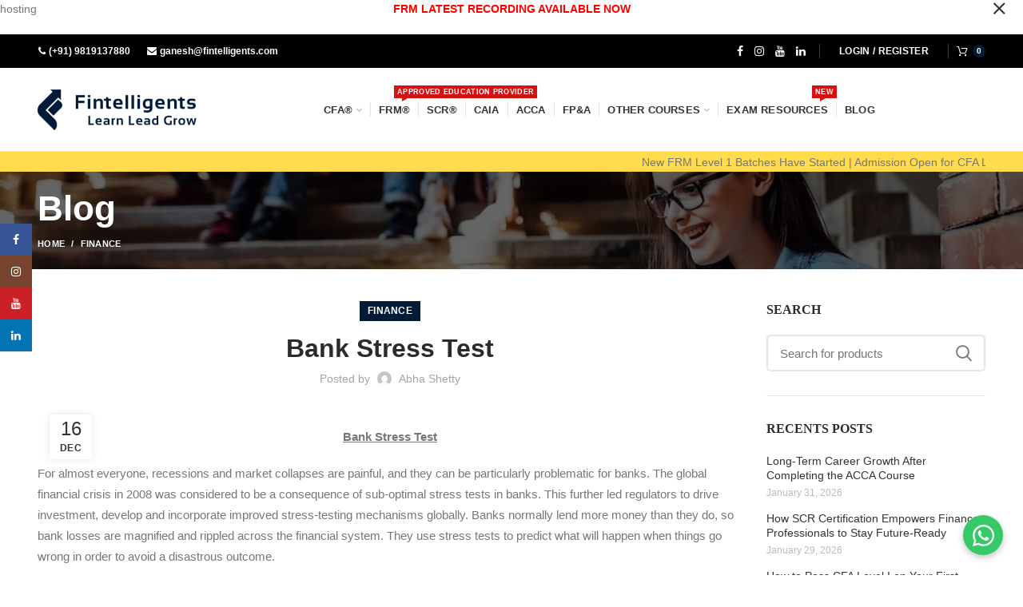

--- FILE ---
content_type: text/html; charset=UTF-8
request_url: https://fintelligents.com/bank-stress-test/
body_size: 40246
content:
hosting<!DOCTYPE html>
<html lang="en-US">
<head>
	<meta charset="UTF-8">
	<meta name="viewport" content="width=device-width, initial-scale=1.0, maximum-scale=1.0, user-scalable=no">
	<link rel="profile" href="https://gmpg.org/xfn/11">
	<link rel="pingback" href="https://fintelligents.com/xmlrpc.php">
	
	<link href="https://fonts.googleapis.com/css2?family=Karla:ital,wght@0,200;0,300;0,400;0,500;0,600;0,700;0,800;1,200;1,300;1,400;1,500;1,600&display=swap" rel="stylesheet">

	
	<meta name='robots' content='index, follow, max-image-preview:large, max-snippet:-1, max-video-preview:-1' />

	<!-- This site is optimized with the Yoast SEO plugin v26.7 - https://yoast.com/wordpress/plugins/seo/ -->
	<title>Bank Stress Test | Types and Importance - fintelligents</title>
	<meta name="description" content="Bank Stress Test: A bank stress test is an analysis designed to determine the ability of a bank to deal with an economic crisis." />
	<link rel="canonical" href="https://fintelligents.com/bank-stress-test/" />
	<meta property="og:locale" content="en_US" />
	<meta property="og:type" content="article" />
	<meta property="og:title" content="Bank Stress Test | Types and Importance - fintelligents" />
	<meta property="og:description" content="Bank Stress Test: A bank stress test is an analysis designed to determine the ability of a bank to deal with an economic crisis." />
	<meta property="og:url" content="https://fintelligents.com/bank-stress-test/" />
	<meta property="og:site_name" content="fintelligents" />
	<meta property="article:published_time" content="2020-12-16T03:30:09+00:00" />
	<meta property="article:modified_time" content="2025-06-03T09:55:00+00:00" />
	<meta name="author" content="Abha Shetty" />
	<meta name="twitter:card" content="summary_large_image" />
	<meta name="twitter:label1" content="Written by" />
	<meta name="twitter:data1" content="Abha Shetty" />
	<meta name="twitter:label2" content="Est. reading time" />
	<meta name="twitter:data2" content="3 minutes" />
	<script type="application/ld+json" class="yoast-schema-graph">{"@context":"https://schema.org","@graph":[{"@type":"Article","@id":"https://fintelligents.com/bank-stress-test/#article","isPartOf":{"@id":"https://fintelligents.com/bank-stress-test/"},"author":{"name":"Abha Shetty","@id":"https://fintelligents.com/#/schema/person/12a1c76ccfaa746865926c52fa1db003"},"headline":"Bank Stress Test","datePublished":"2020-12-16T03:30:09+00:00","dateModified":"2025-06-03T09:55:00+00:00","mainEntityOfPage":{"@id":"https://fintelligents.com/bank-stress-test/"},"wordCount":669,"image":{"@id":"https://fintelligents.com/bank-stress-test/#primaryimage"},"thumbnailUrl":"","keywords":["Bank Stress Test","cfa","cfalevel1","Financial Institution","frm","frmlevel1","Risk Management","simulations","Stress Test"],"articleSection":["Finance"],"inLanguage":"en-US"},{"@type":"WebPage","@id":"https://fintelligents.com/bank-stress-test/","url":"https://fintelligents.com/bank-stress-test/","name":"Bank Stress Test | Types and Importance - fintelligents","isPartOf":{"@id":"https://fintelligents.com/#website"},"primaryImageOfPage":{"@id":"https://fintelligents.com/bank-stress-test/#primaryimage"},"image":{"@id":"https://fintelligents.com/bank-stress-test/#primaryimage"},"thumbnailUrl":"","datePublished":"2020-12-16T03:30:09+00:00","dateModified":"2025-06-03T09:55:00+00:00","author":{"@id":"https://fintelligents.com/#/schema/person/12a1c76ccfaa746865926c52fa1db003"},"description":"Bank Stress Test: A bank stress test is an analysis designed to determine the ability of a bank to deal with an economic crisis.","breadcrumb":{"@id":"https://fintelligents.com/bank-stress-test/#breadcrumb"},"inLanguage":"en-US","potentialAction":[{"@type":"ReadAction","target":["https://fintelligents.com/bank-stress-test/"]}]},{"@type":"ImageObject","inLanguage":"en-US","@id":"https://fintelligents.com/bank-stress-test/#primaryimage","url":"","contentUrl":""},{"@type":"BreadcrumbList","@id":"https://fintelligents.com/bank-stress-test/#breadcrumb","itemListElement":[{"@type":"ListItem","position":1,"name":"Home","item":"https://fintelligents.com/"},{"@type":"ListItem","position":2,"name":"Blog","item":"https://fintelligents.com/blog/"},{"@type":"ListItem","position":3,"name":"Bank Stress Test"}]},{"@type":"WebSite","@id":"https://fintelligents.com/#website","url":"https://fintelligents.com/","name":"fintelligents","description":"","potentialAction":[{"@type":"SearchAction","target":{"@type":"EntryPoint","urlTemplate":"https://fintelligents.com/?s={search_term_string}"},"query-input":{"@type":"PropertyValueSpecification","valueRequired":true,"valueName":"search_term_string"}}],"inLanguage":"en-US"},{"@type":"Person","@id":"https://fintelligents.com/#/schema/person/12a1c76ccfaa746865926c52fa1db003","name":"Abha Shetty","image":{"@type":"ImageObject","inLanguage":"en-US","@id":"https://fintelligents.com/#/schema/person/image/","url":"https://secure.gravatar.com/avatar/c180edadab6983cfd40d5a120ffb2a2f0b29285736b1fd7b2cb2d386079c1502?s=96&d=mm&r=g","contentUrl":"https://secure.gravatar.com/avatar/c180edadab6983cfd40d5a120ffb2a2f0b29285736b1fd7b2cb2d386079c1502?s=96&d=mm&r=g","caption":"Abha Shetty"},"url":"https://fintelligents.com/author/abhashetty/"}]}</script>
	<!-- / Yoast SEO plugin. -->


<link rel='dns-prefetch' href='//www.googletagmanager.com' />
<link rel="alternate" type="application/rss+xml" title="fintelligents &raquo; Feed" href="https://fintelligents.com/feed/" />
<link rel="alternate" title="oEmbed (JSON)" type="application/json+oembed" href="https://fintelligents.com/wp-json/oembed/1.0/embed?url=https%3A%2F%2Ffintelligents.com%2Fbank-stress-test%2F" />
<link rel="alternate" title="oEmbed (XML)" type="text/xml+oembed" href="https://fintelligents.com/wp-json/oembed/1.0/embed?url=https%3A%2F%2Ffintelligents.com%2Fbank-stress-test%2F&#038;format=xml" />
<style id='wp-img-auto-sizes-contain-inline-css' type='text/css'>
img:is([sizes=auto i],[sizes^="auto," i]){contain-intrinsic-size:3000px 1500px}
/*# sourceURL=wp-img-auto-sizes-contain-inline-css */
</style>
<style id='wp-block-library-inline-css' type='text/css'>
:root{--wp-block-synced-color:#7a00df;--wp-block-synced-color--rgb:122,0,223;--wp-bound-block-color:var(--wp-block-synced-color);--wp-editor-canvas-background:#ddd;--wp-admin-theme-color:#007cba;--wp-admin-theme-color--rgb:0,124,186;--wp-admin-theme-color-darker-10:#006ba1;--wp-admin-theme-color-darker-10--rgb:0,107,160.5;--wp-admin-theme-color-darker-20:#005a87;--wp-admin-theme-color-darker-20--rgb:0,90,135;--wp-admin-border-width-focus:2px}@media (min-resolution:192dpi){:root{--wp-admin-border-width-focus:1.5px}}.wp-element-button{cursor:pointer}:root .has-very-light-gray-background-color{background-color:#eee}:root .has-very-dark-gray-background-color{background-color:#313131}:root .has-very-light-gray-color{color:#eee}:root .has-very-dark-gray-color{color:#313131}:root .has-vivid-green-cyan-to-vivid-cyan-blue-gradient-background{background:linear-gradient(135deg,#00d084,#0693e3)}:root .has-purple-crush-gradient-background{background:linear-gradient(135deg,#34e2e4,#4721fb 50%,#ab1dfe)}:root .has-hazy-dawn-gradient-background{background:linear-gradient(135deg,#faaca8,#dad0ec)}:root .has-subdued-olive-gradient-background{background:linear-gradient(135deg,#fafae1,#67a671)}:root .has-atomic-cream-gradient-background{background:linear-gradient(135deg,#fdd79a,#004a59)}:root .has-nightshade-gradient-background{background:linear-gradient(135deg,#330968,#31cdcf)}:root .has-midnight-gradient-background{background:linear-gradient(135deg,#020381,#2874fc)}:root{--wp--preset--font-size--normal:16px;--wp--preset--font-size--huge:42px}.has-regular-font-size{font-size:1em}.has-larger-font-size{font-size:2.625em}.has-normal-font-size{font-size:var(--wp--preset--font-size--normal)}.has-huge-font-size{font-size:var(--wp--preset--font-size--huge)}.has-text-align-center{text-align:center}.has-text-align-left{text-align:left}.has-text-align-right{text-align:right}.has-fit-text{white-space:nowrap!important}#end-resizable-editor-section{display:none}.aligncenter{clear:both}.items-justified-left{justify-content:flex-start}.items-justified-center{justify-content:center}.items-justified-right{justify-content:flex-end}.items-justified-space-between{justify-content:space-between}.screen-reader-text{border:0;clip-path:inset(50%);height:1px;margin:-1px;overflow:hidden;padding:0;position:absolute;width:1px;word-wrap:normal!important}.screen-reader-text:focus{background-color:#ddd;clip-path:none;color:#444;display:block;font-size:1em;height:auto;left:5px;line-height:normal;padding:15px 23px 14px;text-decoration:none;top:5px;width:auto;z-index:100000}html :where(.has-border-color){border-style:solid}html :where([style*=border-top-color]){border-top-style:solid}html :where([style*=border-right-color]){border-right-style:solid}html :where([style*=border-bottom-color]){border-bottom-style:solid}html :where([style*=border-left-color]){border-left-style:solid}html :where([style*=border-width]){border-style:solid}html :where([style*=border-top-width]){border-top-style:solid}html :where([style*=border-right-width]){border-right-style:solid}html :where([style*=border-bottom-width]){border-bottom-style:solid}html :where([style*=border-left-width]){border-left-style:solid}html :where(img[class*=wp-image-]){height:auto;max-width:100%}:where(figure){margin:0 0 1em}html :where(.is-position-sticky){--wp-admin--admin-bar--position-offset:var(--wp-admin--admin-bar--height,0px)}@media screen and (max-width:600px){html :where(.is-position-sticky){--wp-admin--admin-bar--position-offset:0px}}

/*# sourceURL=wp-block-library-inline-css */
</style><link rel='stylesheet' id='wc-blocks-style-css' href='https://fintelligents.com/wp-content/plugins/woocommerce/assets/client/blocks/wc-blocks.css?ver=wc-10.4.3' type='text/css' media='all' />
<style id='global-styles-inline-css' type='text/css'>
:root{--wp--preset--aspect-ratio--square: 1;--wp--preset--aspect-ratio--4-3: 4/3;--wp--preset--aspect-ratio--3-4: 3/4;--wp--preset--aspect-ratio--3-2: 3/2;--wp--preset--aspect-ratio--2-3: 2/3;--wp--preset--aspect-ratio--16-9: 16/9;--wp--preset--aspect-ratio--9-16: 9/16;--wp--preset--color--black: #000000;--wp--preset--color--cyan-bluish-gray: #abb8c3;--wp--preset--color--white: #ffffff;--wp--preset--color--pale-pink: #f78da7;--wp--preset--color--vivid-red: #cf2e2e;--wp--preset--color--luminous-vivid-orange: #ff6900;--wp--preset--color--luminous-vivid-amber: #fcb900;--wp--preset--color--light-green-cyan: #7bdcb5;--wp--preset--color--vivid-green-cyan: #00d084;--wp--preset--color--pale-cyan-blue: #8ed1fc;--wp--preset--color--vivid-cyan-blue: #0693e3;--wp--preset--color--vivid-purple: #9b51e0;--wp--preset--gradient--vivid-cyan-blue-to-vivid-purple: linear-gradient(135deg,rgb(6,147,227) 0%,rgb(155,81,224) 100%);--wp--preset--gradient--light-green-cyan-to-vivid-green-cyan: linear-gradient(135deg,rgb(122,220,180) 0%,rgb(0,208,130) 100%);--wp--preset--gradient--luminous-vivid-amber-to-luminous-vivid-orange: linear-gradient(135deg,rgb(252,185,0) 0%,rgb(255,105,0) 100%);--wp--preset--gradient--luminous-vivid-orange-to-vivid-red: linear-gradient(135deg,rgb(255,105,0) 0%,rgb(207,46,46) 100%);--wp--preset--gradient--very-light-gray-to-cyan-bluish-gray: linear-gradient(135deg,rgb(238,238,238) 0%,rgb(169,184,195) 100%);--wp--preset--gradient--cool-to-warm-spectrum: linear-gradient(135deg,rgb(74,234,220) 0%,rgb(151,120,209) 20%,rgb(207,42,186) 40%,rgb(238,44,130) 60%,rgb(251,105,98) 80%,rgb(254,248,76) 100%);--wp--preset--gradient--blush-light-purple: linear-gradient(135deg,rgb(255,206,236) 0%,rgb(152,150,240) 100%);--wp--preset--gradient--blush-bordeaux: linear-gradient(135deg,rgb(254,205,165) 0%,rgb(254,45,45) 50%,rgb(107,0,62) 100%);--wp--preset--gradient--luminous-dusk: linear-gradient(135deg,rgb(255,203,112) 0%,rgb(199,81,192) 50%,rgb(65,88,208) 100%);--wp--preset--gradient--pale-ocean: linear-gradient(135deg,rgb(255,245,203) 0%,rgb(182,227,212) 50%,rgb(51,167,181) 100%);--wp--preset--gradient--electric-grass: linear-gradient(135deg,rgb(202,248,128) 0%,rgb(113,206,126) 100%);--wp--preset--gradient--midnight: linear-gradient(135deg,rgb(2,3,129) 0%,rgb(40,116,252) 100%);--wp--preset--font-size--small: 13px;--wp--preset--font-size--medium: 20px;--wp--preset--font-size--large: 36px;--wp--preset--font-size--x-large: 42px;--wp--preset--spacing--20: 0.44rem;--wp--preset--spacing--30: 0.67rem;--wp--preset--spacing--40: 1rem;--wp--preset--spacing--50: 1.5rem;--wp--preset--spacing--60: 2.25rem;--wp--preset--spacing--70: 3.38rem;--wp--preset--spacing--80: 5.06rem;--wp--preset--shadow--natural: 6px 6px 9px rgba(0, 0, 0, 0.2);--wp--preset--shadow--deep: 12px 12px 50px rgba(0, 0, 0, 0.4);--wp--preset--shadow--sharp: 6px 6px 0px rgba(0, 0, 0, 0.2);--wp--preset--shadow--outlined: 6px 6px 0px -3px rgb(255, 255, 255), 6px 6px rgb(0, 0, 0);--wp--preset--shadow--crisp: 6px 6px 0px rgb(0, 0, 0);}:where(.is-layout-flex){gap: 0.5em;}:where(.is-layout-grid){gap: 0.5em;}body .is-layout-flex{display: flex;}.is-layout-flex{flex-wrap: wrap;align-items: center;}.is-layout-flex > :is(*, div){margin: 0;}body .is-layout-grid{display: grid;}.is-layout-grid > :is(*, div){margin: 0;}:where(.wp-block-columns.is-layout-flex){gap: 2em;}:where(.wp-block-columns.is-layout-grid){gap: 2em;}:where(.wp-block-post-template.is-layout-flex){gap: 1.25em;}:where(.wp-block-post-template.is-layout-grid){gap: 1.25em;}.has-black-color{color: var(--wp--preset--color--black) !important;}.has-cyan-bluish-gray-color{color: var(--wp--preset--color--cyan-bluish-gray) !important;}.has-white-color{color: var(--wp--preset--color--white) !important;}.has-pale-pink-color{color: var(--wp--preset--color--pale-pink) !important;}.has-vivid-red-color{color: var(--wp--preset--color--vivid-red) !important;}.has-luminous-vivid-orange-color{color: var(--wp--preset--color--luminous-vivid-orange) !important;}.has-luminous-vivid-amber-color{color: var(--wp--preset--color--luminous-vivid-amber) !important;}.has-light-green-cyan-color{color: var(--wp--preset--color--light-green-cyan) !important;}.has-vivid-green-cyan-color{color: var(--wp--preset--color--vivid-green-cyan) !important;}.has-pale-cyan-blue-color{color: var(--wp--preset--color--pale-cyan-blue) !important;}.has-vivid-cyan-blue-color{color: var(--wp--preset--color--vivid-cyan-blue) !important;}.has-vivid-purple-color{color: var(--wp--preset--color--vivid-purple) !important;}.has-black-background-color{background-color: var(--wp--preset--color--black) !important;}.has-cyan-bluish-gray-background-color{background-color: var(--wp--preset--color--cyan-bluish-gray) !important;}.has-white-background-color{background-color: var(--wp--preset--color--white) !important;}.has-pale-pink-background-color{background-color: var(--wp--preset--color--pale-pink) !important;}.has-vivid-red-background-color{background-color: var(--wp--preset--color--vivid-red) !important;}.has-luminous-vivid-orange-background-color{background-color: var(--wp--preset--color--luminous-vivid-orange) !important;}.has-luminous-vivid-amber-background-color{background-color: var(--wp--preset--color--luminous-vivid-amber) !important;}.has-light-green-cyan-background-color{background-color: var(--wp--preset--color--light-green-cyan) !important;}.has-vivid-green-cyan-background-color{background-color: var(--wp--preset--color--vivid-green-cyan) !important;}.has-pale-cyan-blue-background-color{background-color: var(--wp--preset--color--pale-cyan-blue) !important;}.has-vivid-cyan-blue-background-color{background-color: var(--wp--preset--color--vivid-cyan-blue) !important;}.has-vivid-purple-background-color{background-color: var(--wp--preset--color--vivid-purple) !important;}.has-black-border-color{border-color: var(--wp--preset--color--black) !important;}.has-cyan-bluish-gray-border-color{border-color: var(--wp--preset--color--cyan-bluish-gray) !important;}.has-white-border-color{border-color: var(--wp--preset--color--white) !important;}.has-pale-pink-border-color{border-color: var(--wp--preset--color--pale-pink) !important;}.has-vivid-red-border-color{border-color: var(--wp--preset--color--vivid-red) !important;}.has-luminous-vivid-orange-border-color{border-color: var(--wp--preset--color--luminous-vivid-orange) !important;}.has-luminous-vivid-amber-border-color{border-color: var(--wp--preset--color--luminous-vivid-amber) !important;}.has-light-green-cyan-border-color{border-color: var(--wp--preset--color--light-green-cyan) !important;}.has-vivid-green-cyan-border-color{border-color: var(--wp--preset--color--vivid-green-cyan) !important;}.has-pale-cyan-blue-border-color{border-color: var(--wp--preset--color--pale-cyan-blue) !important;}.has-vivid-cyan-blue-border-color{border-color: var(--wp--preset--color--vivid-cyan-blue) !important;}.has-vivid-purple-border-color{border-color: var(--wp--preset--color--vivid-purple) !important;}.has-vivid-cyan-blue-to-vivid-purple-gradient-background{background: var(--wp--preset--gradient--vivid-cyan-blue-to-vivid-purple) !important;}.has-light-green-cyan-to-vivid-green-cyan-gradient-background{background: var(--wp--preset--gradient--light-green-cyan-to-vivid-green-cyan) !important;}.has-luminous-vivid-amber-to-luminous-vivid-orange-gradient-background{background: var(--wp--preset--gradient--luminous-vivid-amber-to-luminous-vivid-orange) !important;}.has-luminous-vivid-orange-to-vivid-red-gradient-background{background: var(--wp--preset--gradient--luminous-vivid-orange-to-vivid-red) !important;}.has-very-light-gray-to-cyan-bluish-gray-gradient-background{background: var(--wp--preset--gradient--very-light-gray-to-cyan-bluish-gray) !important;}.has-cool-to-warm-spectrum-gradient-background{background: var(--wp--preset--gradient--cool-to-warm-spectrum) !important;}.has-blush-light-purple-gradient-background{background: var(--wp--preset--gradient--blush-light-purple) !important;}.has-blush-bordeaux-gradient-background{background: var(--wp--preset--gradient--blush-bordeaux) !important;}.has-luminous-dusk-gradient-background{background: var(--wp--preset--gradient--luminous-dusk) !important;}.has-pale-ocean-gradient-background{background: var(--wp--preset--gradient--pale-ocean) !important;}.has-electric-grass-gradient-background{background: var(--wp--preset--gradient--electric-grass) !important;}.has-midnight-gradient-background{background: var(--wp--preset--gradient--midnight) !important;}.has-small-font-size{font-size: var(--wp--preset--font-size--small) !important;}.has-medium-font-size{font-size: var(--wp--preset--font-size--medium) !important;}.has-large-font-size{font-size: var(--wp--preset--font-size--large) !important;}.has-x-large-font-size{font-size: var(--wp--preset--font-size--x-large) !important;}
/*# sourceURL=global-styles-inline-css */
</style>

<style id='classic-theme-styles-inline-css' type='text/css'>
/*! This file is auto-generated */
.wp-block-button__link{color:#fff;background-color:#32373c;border-radius:9999px;box-shadow:none;text-decoration:none;padding:calc(.667em + 2px) calc(1.333em + 2px);font-size:1.125em}.wp-block-file__button{background:#32373c;color:#fff;text-decoration:none}
/*# sourceURL=/wp-includes/css/classic-themes.min.css */
</style>
<link rel='stylesheet' id='animated-counter-style-css' href='https://fintelligents.com/wp-content/plugins/animated-counter/build/main.css?ver=1011551d214e6ce0ce77' type='text/css' media='all' />
<link rel='stylesheet' id='contact-form-7-css' href='https://fintelligents.com/wp-content/plugins/contact-form-7/includes/css/styles.css?ver=6.1.4' type='text/css' media='all' />
<link rel='stylesheet' id='nbcpf-intlTelInput-style-css' href='https://fintelligents.com/wp-content/plugins/country-phone-field-contact-form-7/assets/css/intlTelInput.min.css?ver=6.9' type='text/css' media='all' />
<link rel='stylesheet' id='nbcpf-countryFlag-style-css' href='https://fintelligents.com/wp-content/plugins/country-phone-field-contact-form-7/assets/css/countrySelect.min.css?ver=6.9' type='text/css' media='all' />
<link rel='stylesheet' id='walcf7-datepicker-css-css' href='https://fintelligents.com/wp-content/plugins/date-time-picker-for-contact-form-7/assets/css/jquery.datetimepicker.min.css?ver=1.0.0' type='text/css' media='all' />
<style id='woocommerce-inline-inline-css' type='text/css'>
.woocommerce form .form-row .required { visibility: visible; }
/*# sourceURL=woocommerce-inline-inline-css */
</style>
<link rel='stylesheet' id='cf7cf-style-css' href='https://fintelligents.com/wp-content/plugins/cf7-conditional-fields/style.css?ver=2.6.7' type='text/css' media='all' />
<link rel='stylesheet' id='bootstrap-css' href='https://fintelligents.com/wp-content/themes/woodmart/css/bootstrap.min.css?ver=3.8.2' type='text/css' media='all' />
<link rel='stylesheet' id='woodmart-style-css' href='https://fintelligents.com/wp-content/themes/woodmart/style.min.css?ver=3.8.2' type='text/css' media='all' />
<style id='woodmart-style-inline-css' type='text/css'>


			@media (min-width: 1025px) {

				.whb-top-bar-inner {
		            height: 42px;
				}

				.whb-general-header-inner {
		            height: 104px;
				}

				.whb-header-bottom-inner {
		            height: 25px;
				}

				.whb-sticked .whb-top-bar-inner {
		            height: 40px;
				}

				.whb-sticked .whb-general-header-inner {
		            height: 60px;
				}

				.whb-sticked .whb-header-bottom-inner {
		            height: 50px;
				}

				/* HEIGHT OF HEADER CLONE */

				.whb-clone .whb-general-header-inner {
		            height: 50px;
				}

				/* HEADER OVERCONTENT */

				.woodmart-header-overcontent .title-size-small {
					padding-top: 192px;
				}

				.woodmart-header-overcontent .title-size-default {
					padding-top: 232px;
				}

				.woodmart-header-overcontent .title-size-large {
					padding-top: 272px;
				}

				/* HEADER OVERCONTENT WHEN SHOP PAGE TITLE TURN OFF  */

				.woodmart-header-overcontent .without-title.title-size-small {
					padding-top: 172px;
				}


				.woodmart-header-overcontent .without-title.title-size-default {
					padding-top: 207px;
				}


				.woodmart-header-overcontent .without-title.title-size-large {
					padding-top: 232px;
				}

				/* HEADER OVERCONTENT ON SINGLE PRODUCT */

				.single-product .whb-overcontent:not(.whb-custom-header) {
					padding-top: 172px;
				}

				/* HEIGHT OF LOGO IN TOP BAR */

				.whb-top-bar .woodmart-logo img {
					max-height: 42px;
				}

				.whb-sticked .whb-top-bar .woodmart-logo img {
					max-height: 40px;
				}
				
				/* HEIGHT OF LOGO IN GENERAL HEADER */

				.whb-general-header .woodmart-logo img {
					max-height: 104px;
				}

				.whb-sticked .whb-general-header .woodmart-logo img {
					max-height: 60px;
				}

				/* HEIGHT OF LOGO IN BOTTOM HEADER */

				.whb-header-bottom .woodmart-logo img {
					max-height: 25px;
				}

				.whb-sticked .whb-header-bottom .woodmart-logo img {
					max-height: 50px;
				}

				/* HEIGHT OF LOGO IN HEADER CLONE */

				.whb-clone .whb-general-header .woodmart-logo img {
					max-height: 50px;
				}

				/* HEIGHT OF HEADER BULDER ELEMENTS */

				/* HEIGHT ELEMENTS IN TOP BAR */

				.whb-top-bar .search-button > a,
				.whb-top-bar .woodmart-shopping-cart > a,
				.whb-top-bar .woodmart-wishlist-info-widget > a,
				.whb-top-bar .main-nav .item-level-0 > a,
				.whb-top-bar .whb-secondary-menu .item-level-0 > a,
				.whb-top-bar .woodmart-header-links .item-level-0 > a,
				.whb-top-bar .categories-menu-opener,
				.whb-top-bar .woodmart-burger-icon,
				.whb-top-bar .menu-opener,
				.whb-top-bar .whb-divider-stretch:before,
				.whb-top-bar form.woocommerce-currency-switcher-form .dd-selected,
				.whb-top-bar .whb-text-element .wcml-dropdown a.wcml-cs-item-toggle {
					height: 42px;
				}

				.whb-sticked .whb-top-bar .search-button > a,
				.whb-sticked .whb-top-bar .woodmart-shopping-cart > a,
				.whb-sticked .whb-top-bar .woodmart-wishlist-info-widget > a,
				.whb-sticked .whb-top-bar .main-nav .item-level-0 > a,
				.whb-sticked .whb-top-bar .whb-secondary-menu .item-level-0 > a,
				.whb-sticked .whb-top-bar .woodmart-header-links .item-level-0 > a,
				.whb-sticked .whb-top-bar .categories-menu-opener,
				.whb-sticked .whb-top-bar .woodmart-burger-icon,
				.whb-sticked .whb-top-bar .menu-opener,
				.whb-sticked .whb-top-bar .whb-divider-stretch:before,
				.whb-sticked .whb-top-bar form.woocommerce-currency-switcher-form .dd-selected,
				.whb-sticked .whb-top-bar .whb-text-element .wcml-dropdown a.wcml-cs-item-toggle {
					height: 40px;
				}

				/* HEIGHT ELEMENTS IN GENERAL HEADER */

				.whb-general-header .whb-divider-stretch:before,
				.whb-general-header .navigation-style-bordered .item-level-0 > a {
					height: 104px;
				}

				.whb-sticked:not(.whb-clone) .whb-general-header .whb-divider-stretch:before,
				.whb-sticked:not(.whb-clone) .whb-general-header .navigation-style-bordered .item-level-0 > a {
					height: 60px;
				}

				.whb-sticked:not(.whb-clone) .whb-general-header .woodmart-search-dropdown, 
				.whb-sticked:not(.whb-clone) .whb-general-header .dropdown-cart, 
				.whb-sticked:not(.whb-clone) .whb-general-header .woodmart-navigation:not(.vertical-navigation):not(.navigation-style-bordered) .sub-menu-dropdown {
					margin-top: 10px;
				}

				.whb-sticked:not(.whb-clone) .whb-general-header .woodmart-search-dropdown:after, 
				.whb-sticked:not(.whb-clone) .whb-general-header .dropdown-cart:after, 
				.whb-sticked:not(.whb-clone) .whb-general-header .woodmart-navigation:not(.vertical-navigation):not(.navigation-style-bordered) .sub-menu-dropdown:after {
					height: 10px;
				}

				/* HEIGHT ELEMENTS IN BOTTOM HEADER */

				.whb-header-bottom .search-button > a,
				.whb-header-bottom .woodmart-shopping-cart > a,
				.whb-header-bottom .woodmart-wishlist-info-widget > a,
				.whb-header-bottom .main-nav .item-level-0 > a,
				.whb-header-bottom .whb-secondary-menu .item-level-0 > a,
				.whb-header-bottom .woodmart-header-links .item-level-0 > a,
				.whb-header-bottom .categories-menu-opener,
				.whb-header-bottom .woodmart-burger-icon,
				.whb-header-bottom .menu-opener,
				.whb-header-bottom .whb-divider-stretch:before,
				.whb-header-bottom form.woocommerce-currency-switcher-form .dd-selected,
				.whb-header-bottom .whb-text-element .wcml-dropdown a.wcml-cs-item-toggle {
					height: 25px;
				}

				.whb-header-bottom.whb-border-fullwidth .menu-opener {
					height: 26px;
					margin-top: -1px;
					margin-bottom: -0px;
				}

				.whb-header-bottom.whb-border-boxed .menu-opener {
					height: 26px;
					margin-top: -1px;
					margin-bottom: -0px;
				}

				.whb-sticked .whb-header-bottom .search-button > a,
				.whb-sticked .whb-header-bottom .woodmart-shopping-cart > a,
				.whb-sticked .whb-header-bottom .woodmart-wishlist-info-widget > a,
				.whb-sticked .whb-header-bottom .main-nav .item-level-0 > a,
				.whb-sticked .whb-header-bottom .whb-secondary-menu .item-level-0 > a,
				.whb-sticked .whb-header-bottom .woodmart-header-links .item-level-0 > a,
				.whb-sticked .whb-header-bottom .categories-menu-opener,
				.whb-sticked .whb-header-bottom .woodmart-burger-icon,
				.whb-sticked .whb-header-bottom .whb-divider-stretch:before,
				.whb-sticked .whb-header-bottom form.woocommerce-currency-switcher-form .dd-selected,
				.whb-sticked .whb-header-bottom .whb-text-element .wcml-dropdown a.wcml-cs-item-toggle {
					height: 50px;
				}

				.whb-sticked .whb-header-bottom.whb-border-fullwidth .menu-opener {
					height: 51px;
				}

				.whb-sticked .whb-header-bottom.whb-border-boxed .menu-opener {
					height: 51px;
				}

				.whb-sticky-shadow.whb-sticked .whb-header-bottom .menu-opener {
					height: 51px;
					margin-bottom:0;
				}

				/* HEIGHT ELEMENTS IN HEADER CLONE */

				.whb-clone .search-button > a,
				.whb-clone .woodmart-shopping-cart > a,
				.whb-clone .woodmart-wishlist-info-widget > a,
				.whb-clone .main-nav .item-level-0 > a,
				.whb-clone .whb-secondary-menu .item-level-0 > a,
				.whb-clone .woodmart-header-links .item-level-0 > a,
				.whb-clone .categories-menu-opener,
				.whb-clone .woodmart-burger-icon,
				.whb-clone .menu-opener,
				.whb-clone .whb-divider-stretch:before,
				.whb-clone .navigation-style-bordered .item-level-0 > a,
				.whb-clone form.woocommerce-currency-switcher-form .dd-selected,
				.whb-clone .whb-text-element .wcml-dropdown a.wcml-cs-item-toggle {
					height: 50px;
				}
			}

	        @media (max-width: 1024px) {

				.whb-top-bar-inner {
		            height: 40px;
				}

				.whb-general-header-inner {
		            height: 60px;
				}

				.whb-header-bottom-inner {
		            height: 22px;
				}

				/* HEIGHT OF HEADER CLONE */

				.whb-clone .whb-general-header-inner {
		            height: 60px;
				}

				/* HEADER OVERCONTENT */

				.woodmart-header-overcontent .page-title {
					padding-top: 138px;
				}

				/* HEADER OVERCONTENT WHEN SHOP PAGE TITLE TURN OFF  */

				.woodmart-header-overcontent .without-title.title-shop {
					padding-top: 123px;
				}

				/* HEADER OVERCONTENT ON SINGLE PRODUCT */

				.single-product .whb-overcontent:not(.whb-custom-header) {
					padding-top: 123px;
				}

				/* HEIGHT OF LOGO IN TOP BAR */

				.whb-top-bar .woodmart-logo img {
					max-height: 40px;
				}
				
				/* HEIGHT OF LOGO IN GENERAL HEADER */

				.whb-general-header .woodmart-logo img {
					max-height: 60px;
				}

				/* HEIGHT OF LOGO IN BOTTOM HEADER */

				.whb-header-bottom .woodmart-logo img {
					max-height: 22px;
				}

				/* HEIGHT OF LOGO IN HEADER CLONE */

				.whb-clone .whb-general-header .woodmart-logo img {
					max-height: 60px;
				}

				/* HEIGHT OF HEADER BULDER ELEMENTS */

				/* HEIGHT ELEMENTS IN TOP BAR */

				.whb-top-bar .search-button > a,
				.whb-top-bar .woodmart-shopping-cart > a,
				.whb-top-bar .woodmart-wishlist-info-widget > a,
				.whb-top-bar .main-nav .item-level-0 > a,
				.whb-top-bar .whb-secondary-menu .item-level-0 > a,
				.whb-top-bar .woodmart-header-links .item-level-0 > a,
				.whb-top-bar .categories-menu-opener,
				.whb-top-bar .woodmart-burger-icon,
				.whb-top-bar .whb-divider-stretch:before,
				.whb-top-bar form.woocommerce-currency-switcher-form .dd-selected,
				.whb-top-bar .whb-text-element .wcml-dropdown a.wcml-cs-item-toggle {
					height: 40px;
				}

				/* HEIGHT ELEMENTS IN GENERAL HEADER */

				.whb-general-header .search-button > a,
				.whb-general-header .woodmart-shopping-cart > a,
				.whb-general-header .woodmart-wishlist-info-widget > a,
				.whb-general-header .main-nav .item-level-0 > a,
				.whb-general-header .whb-secondary-menu .item-level-0 > a,
				.whb-general-header .woodmart-header-links .item-level-0 > a,
				.whb-general-header .categories-menu-opener,
				.whb-general-header .woodmart-burger-icon,
				.whb-general-header .whb-divider-stretch:before,
				.whb-general-header form.woocommerce-currency-switcher-form .dd-selected,
				.whb-general-header .whb-text-element .wcml-dropdown a.wcml-cs-item-toggle {
					height: 60px;
				}

				/* HEIGHT ELEMENTS IN BOTTOM HEADER */

				.whb-header-bottom .search-button > a,
				.whb-header-bottom .woodmart-shopping-cart > a,
				.whb-header-bottom .woodmart-wishlist-info-widget > a,
				.whb-header-bottom .main-nav .item-level-0 > a,
				.whb-header-bottom .whb-secondary-menu .item-level-0 > a,
				.whb-header-bottom .woodmart-header-links .item-level-0 > a,
				.whb-header-bottom .categories-menu-opener,
				.whb-header-bottom .woodmart-burger-icon,
				.whb-header-bottom .whb-divider-stretch:before,
				.whb-header-bottom form.woocommerce-currency-switcher-form .dd-selected,
				.whb-header-bottom .whb-text-element .wcml-dropdown a.wcml-cs-item-toggle {
					height: 22px;
				}

				/* HEIGHT ELEMENTS IN HEADER CLONE */

				.whb-clone .search-button > a,
				.whb-clone .woodmart-shopping-cart > a,
				.whb-clone .woodmart-wishlist-info-widget > a,
				.whb-clone .main-nav .item-level-0 > a,
				.whb-clone .whb-secondary-menu .item-level-0 > a,
				.whb-clone .woodmart-header-links .item-level-0 > a,
				.whb-clone .categories-menu-opener,
				.whb-clone .woodmart-burger-icon,
				.whb-clone .menu-opener,
				.whb-clone .whb-divider-stretch:before,
				.whb-clone form.woocommerce-currency-switcher-form .dd-selected,
				.whb-clone .whb-text-element .wcml-dropdown a.wcml-cs-item-toggle {
					height: 60px;
				}
			}

	        
/*# sourceURL=woodmart-style-inline-css */
</style>
<link rel='stylesheet' id='child-style-css' href='https://fintelligents.com/wp-content/themes/woodmart-child/style.css?ver=3.8.2' type='text/css' media='all' />
<link rel='stylesheet' id='font-awesome-css-css' href='https://fintelligents.com/wp-content/themes/woodmart/css/font-awesome.min.css?ver=3.8.2' type='text/css' media='all' />
<link rel='stylesheet' id='js_composer_front-css' href='https://fintelligents.com/wp-content/plugins/js_composer/assets/css/js_composer.min.css?ver=6.11.0' type='text/css' media='all' />
<link rel='stylesheet' id='woodmart-dynamic-style-css' href='https://fintelligents.com/wp-content/uploads/2025/11/dynamic-1764237565.css?ver=3.8.2' type='text/css' media='all' />
<script type="text/template" id="tmpl-variation-template">
	<div class="woocommerce-variation-description">{{{ data.variation.variation_description }}}</div>
	<div class="woocommerce-variation-price">{{{ data.variation.price_html }}}</div>
	<div class="woocommerce-variation-availability">{{{ data.variation.availability_html }}}</div>
</script>
<script type="text/template" id="tmpl-unavailable-variation-template">
	<p role="alert">Sorry, this product is unavailable. Please choose a different combination.</p>
</script>
<script type="text/javascript" id="woocommerce-google-analytics-integration-gtag-js-after">
/* <![CDATA[ */
/* Google Analytics for WooCommerce (gtag.js) */
					window.dataLayer = window.dataLayer || [];
					function gtag(){dataLayer.push(arguments);}
					// Set up default consent state.
					for ( const mode of [{"analytics_storage":"denied","ad_storage":"denied","ad_user_data":"denied","ad_personalization":"denied","region":["AT","BE","BG","HR","CY","CZ","DK","EE","FI","FR","DE","GR","HU","IS","IE","IT","LV","LI","LT","LU","MT","NL","NO","PL","PT","RO","SK","SI","ES","SE","GB","CH"]}] || [] ) {
						gtag( "consent", "default", { "wait_for_update": 500, ...mode } );
					}
					gtag("js", new Date());
					gtag("set", "developer_id.dOGY3NW", true);
					gtag("config", "G-LM9K4TRZ07", {"track_404":true,"allow_google_signals":true,"logged_in":false,"linker":{"domains":[],"allow_incoming":false},"custom_map":{"dimension1":"logged_in"}});
//# sourceURL=woocommerce-google-analytics-integration-gtag-js-after
/* ]]> */
</script>
<script type="text/javascript" src="https://fintelligents.com/wp-includes/js/jquery/jquery.min.js?ver=3.7.1" id="jquery-core-js"></script>
<script type="text/javascript" src="https://fintelligents.com/wp-includes/js/jquery/jquery-migrate.min.js?ver=3.4.1" id="jquery-migrate-js"></script>
<script type="text/javascript" src="https://fintelligents.com/wp-content/plugins/woocommerce/assets/js/jquery-blockui/jquery.blockUI.min.js?ver=2.7.0-wc.10.4.3" id="wc-jquery-blockui-js" defer="defer" data-wp-strategy="defer"></script>
<script type="text/javascript" src="https://fintelligents.com/wp-content/plugins/woocommerce/assets/js/js-cookie/js.cookie.min.js?ver=2.1.4-wc.10.4.3" id="wc-js-cookie-js" data-wp-strategy="defer"></script>
<script type="text/javascript" id="woocommerce-js-extra">
/* <![CDATA[ */
var woocommerce_params = {"ajax_url":"/wp-admin/admin-ajax.php","wc_ajax_url":"/?wc-ajax=%%endpoint%%","i18n_password_show":"Show password","i18n_password_hide":"Hide password"};
//# sourceURL=woocommerce-js-extra
/* ]]> */
</script>
<script type="text/javascript" src="https://fintelligents.com/wp-content/plugins/woocommerce/assets/js/frontend/woocommerce.min.js?ver=10.4.3" id="woocommerce-js" defer="defer" data-wp-strategy="defer"></script>
<script type="text/javascript" src="https://fintelligents.com/wp-includes/js/underscore.min.js?ver=1.13.7" id="underscore-js"></script>
<script type="text/javascript" id="wp-util-js-extra">
/* <![CDATA[ */
var _wpUtilSettings = {"ajax":{"url":"/wp-admin/admin-ajax.php"}};
//# sourceURL=wp-util-js-extra
/* ]]> */
</script>
<script type="text/javascript" src="https://fintelligents.com/wp-includes/js/wp-util.min.js?ver=6.9" id="wp-util-js"></script>
<script type="text/javascript" id="wc-add-to-cart-variation-js-extra">
/* <![CDATA[ */
var wc_add_to_cart_variation_params = {"wc_ajax_url":"/?wc-ajax=%%endpoint%%","i18n_no_matching_variations_text":"Sorry, no products matched your selection. Please choose a different combination.","i18n_make_a_selection_text":"Please select some product options before adding this product to your cart.","i18n_unavailable_text":"Sorry, this product is unavailable. Please choose a different combination.","i18n_reset_alert_text":"Your selection has been reset. Please select some product options before adding this product to your cart."};
//# sourceURL=wc-add-to-cart-variation-js-extra
/* ]]> */
</script>
<script type="text/javascript" src="https://fintelligents.com/wp-content/plugins/woocommerce/assets/js/frontend/add-to-cart-variation.min.js?ver=10.4.3" id="wc-add-to-cart-variation-js" defer="defer" data-wp-strategy="defer"></script>
<link rel="https://api.w.org/" href="https://fintelligents.com/wp-json/" /><link rel="alternate" title="JSON" type="application/json" href="https://fintelligents.com/wp-json/wp/v2/posts/3274" /><link rel="EditURI" type="application/rsd+xml" title="RSD" href="https://fintelligents.com/xmlrpc.php?rsd" />
<link rel='shortlink' href='https://fintelligents.com/?p=3274' />
<meta name="generator" content="Redux 4.5.10" />			<link rel="shortcut icon" href="https://fintelligents.com/wp-content/uploads/2023/08/New-Fin-logo2.png">
			<link rel="apple-touch-icon-precomposed" sizes="152x152" href="https://fintelligents.com/wp-content/uploads/2023/08/New-Fin-logo2.png">
			<noscript><style>.woocommerce-product-gallery{ opacity: 1 !important; }</style></noscript>
	
<!-- Google Tag Manager -->
<script>(function(w,d,s,l,i){w[l]=w[l]||[];w[l].push({'gtm.start':
new Date().getTime(),event:'gtm.js'});var f=d.getElementsByTagName(s)[0],
j=d.createElement(s),dl=l!='dataLayer'?'&l='+l:'';j.async=true;j.src=
'https://www.googletagmanager.com/gtm.js?id='+i+dl;f.parentNode.insertBefore(j,f);
})(window,document,'script','dataLayer','GTM-W6MZ7ZJ');</script>
<!-- End Google Tag Manager -->
<meta name="generator" content="Powered by WPBakery Page Builder - drag and drop page builder for WordPress."/>
<meta name="generator" content="Powered by Slider Revolution 6.6.13 - responsive, Mobile-Friendly Slider Plugin for WordPress with comfortable drag and drop interface." />
<script>function setREVStartSize(e){
			//window.requestAnimationFrame(function() {
				window.RSIW = window.RSIW===undefined ? window.innerWidth : window.RSIW;
				window.RSIH = window.RSIH===undefined ? window.innerHeight : window.RSIH;
				try {
					var pw = document.getElementById(e.c).parentNode.offsetWidth,
						newh;
					pw = pw===0 || isNaN(pw) || (e.l=="fullwidth" || e.layout=="fullwidth") ? window.RSIW : pw;
					e.tabw = e.tabw===undefined ? 0 : parseInt(e.tabw);
					e.thumbw = e.thumbw===undefined ? 0 : parseInt(e.thumbw);
					e.tabh = e.tabh===undefined ? 0 : parseInt(e.tabh);
					e.thumbh = e.thumbh===undefined ? 0 : parseInt(e.thumbh);
					e.tabhide = e.tabhide===undefined ? 0 : parseInt(e.tabhide);
					e.thumbhide = e.thumbhide===undefined ? 0 : parseInt(e.thumbhide);
					e.mh = e.mh===undefined || e.mh=="" || e.mh==="auto" ? 0 : parseInt(e.mh,0);
					if(e.layout==="fullscreen" || e.l==="fullscreen")
						newh = Math.max(e.mh,window.RSIH);
					else{
						e.gw = Array.isArray(e.gw) ? e.gw : [e.gw];
						for (var i in e.rl) if (e.gw[i]===undefined || e.gw[i]===0) e.gw[i] = e.gw[i-1];
						e.gh = e.el===undefined || e.el==="" || (Array.isArray(e.el) && e.el.length==0)? e.gh : e.el;
						e.gh = Array.isArray(e.gh) ? e.gh : [e.gh];
						for (var i in e.rl) if (e.gh[i]===undefined || e.gh[i]===0) e.gh[i] = e.gh[i-1];
											
						var nl = new Array(e.rl.length),
							ix = 0,
							sl;
						e.tabw = e.tabhide>=pw ? 0 : e.tabw;
						e.thumbw = e.thumbhide>=pw ? 0 : e.thumbw;
						e.tabh = e.tabhide>=pw ? 0 : e.tabh;
						e.thumbh = e.thumbhide>=pw ? 0 : e.thumbh;
						for (var i in e.rl) nl[i] = e.rl[i]<window.RSIW ? 0 : e.rl[i];
						sl = nl[0];
						for (var i in nl) if (sl>nl[i] && nl[i]>0) { sl = nl[i]; ix=i;}
						var m = pw>(e.gw[ix]+e.tabw+e.thumbw) ? 1 : (pw-(e.tabw+e.thumbw)) / (e.gw[ix]);
						newh =  (e.gh[ix] * m) + (e.tabh + e.thumbh);
					}
					var el = document.getElementById(e.c);
					if (el!==null && el) el.style.height = newh+"px";
					el = document.getElementById(e.c+"_wrapper");
					if (el!==null && el) {
						el.style.height = newh+"px";
						el.style.display = "block";
					}
				} catch(e){
					console.log("Failure at Presize of Slider:" + e)
				}
			//});
		  };</script>
<style>					/* Site width */

			/* Header Boxed */ 
			@media (min-width: 1025px) {

				.whb-boxed:not(.whb-sticked):not(.whb-full-width) .whb-main-header {
					max-width: 1192px;
				}
			}

			.container {
				max-width: 1222px;
			}
			
			@media (min-width: 1292px) {
				
				[data-vc-full-width] {
											left: calc((-100vw - -1222px) / 2);
									}
				
				[data-vc-full-width]:not([data-vc-stretch-content]) {
			        padding-left: calc((100vw - 1222px) / 2);
			        padding-right: calc((100vw - 1222px) / 2);
				}

				.platform-Windows [data-vc-full-width] {
											left: calc((-100vw - -1239px) / 2);
									}

				.platform-Windows [data-vc-full-width]:not([data-vc-stretch-content]) {
			        padding-left: calc((100vw - 1239px) / 2);
			        padding-right: calc((100vw - 1239px) / 2);
				}

				.browser-Edge [data-vc-full-width] {
											left: calc((-100vw - -1234px) / 2);
									}

				.browser-Edge [data-vc-full-width]:not([data-vc-stretch-content]) {
			        padding-left: calc((100vw - 1234px) / 2);
			        padding-right: calc((100vw - 1234px) / 2);
				}
			}


				
		/* Quickview */
		.popup-quick-view {
		   max-width: 920px;
		}

		/* Shop popup */
		.woodmart-promo-popup {
		   max-width: 800px;
		}

		/* Header Banner */
		.header-banner {
			height: 21px;
		}

		.header-banner-display .website-wrapper {
			margin-top:21px;
		}

		/* Tablet */
        @media (max-width: 1024px) {

			/* header Banner */

			.header-banner {
				height: 20px;
			}

			.header-banner-display .website-wrapper {
				margin-top:20px;
			}

		}

                    .woodmart-woocommerce-layered-nav .woodmart-scroll-content {
                max-height: 280px;
            }
        
		
        </style><noscript><style> .wpb_animate_when_almost_visible { opacity: 1; }</style></noscript>	
	<!-- Google tag (gtag.js) -->
	<script async src="https://www.googletagmanager.com/gtag/js?id=G-Q5V90YH14B"></script> <script> window.dataLayer = window.dataLayer || []; function gtag(){dataLayer.push(arguments);} gtag('js', new Date()); gtag('config', 'G-Q5V90YH14B'); </script>
	
<!-- 	<!-- Google Tag Manager -->
<!--  <script>(function(w,d,s,l,i){w[l]=w[l]||[];w[l].push({'gtm.start': new Date().getTime(),event:'gtm.js'});var f=d.getElementsByTagName(s)[0], j=d.createElement(s),dl=l!='dataLayer'?'&l='+l:'';j.async=true;j.src= 'https://www.googletagmanager.com/gtm.js?id='+i+dl;f.parentNode.insertBefore(j,f); })(window,document,'script','dataLayer','GTM-PPGL6BR');</script>  -->
	
	<!-- Google tag (gtag.js) -->
<script async src="https://www.googletagmanager.com/gtag/js?id=G-LM9K4TRZ07"></script>
<script>
  window.dataLayer = window.dataLayer || [];
  function gtag(){dataLayer.push(arguments);}
  gtag('js', new Date());

  gtag('config', 'G-LM9K4TRZ07');
</script>
	
	
	<!-- End Google Tag Manager --> 
	
<!-- Google Tag Manager  New -->
<script>(function(w,d,s,l,i){w[l]=w[l]||[];w[l].push({'gtm.start':
new Date().getTime(),event:'gtm.js'});var f=d.getElementsByTagName(s)[0],
j=d.createElement(s),dl=l!='dataLayer'?'&l='+l:'';j.async=true;j.src=
'https://www.googletagmanager.com/gtm.js?id='+i+dl;f.parentNode.insertBefore(j,f);
})(window,document,'script','dataLayer','GTM-MGHD4VD');</script>
<!-- End Google Tag Manager New -->	
	
	<!-- Hotjar Tracking Code for https://fintelligents.com/ -->
<script>
    (function(h,o,t,j,a,r){
        h.hj=h.hj||function(){(h.hj.q=h.hj.q||[]).push(arguments)};
        h._hjSettings={hjid:3532026,hjsv:6};
        a=o.getElementsByTagName('head')[0];
        r=o.createElement('script');r.async=1;
        r.src=t+h._hjSettings.hjid+j+h._hjSettings.hjsv;
        a.appendChild(r);
    })(window,document,'https://static.hotjar.com/c/hotjar-','.js?sv=');
</script>
	<!-- Hotjar Tracking Code end -->
	
<!-- clarity code start	 -->
	<script type="text/javascript">
    (function(c,l,a,r,i,t,y){
        c[a]=c[a]||function(){(c[a].q=c[a].q||[]).push(arguments)};
        t=l.createElement(r);t.async=1;t.src="https://www.clarity.ms/tag/"+i;
        y=l.getElementsByTagName(r)[0];y.parentNode.insertBefore(t,y);
    })(window, document, "clarity", "script", "kcz82k2pa4");
</script>
	
<!-- clarity code end	 -->
	
<!-- Meta Pixel Code -->
<script>
!function(f,b,e,v,n,t,s)
{if(f.fbq)return;n=f.fbq=function(){n.callMethod?
n.callMethod.apply(n,arguments):n.queue.push(arguments)};
if(!f._fbq)f._fbq=n;n.push=n;n.loaded=!0;n.version='2.0';
n.queue=[];t=b.createElement(e);t.async=!0;
t.src=v;s=b.getElementsByTagName(e)[0];
s.parentNode.insertBefore(t,s)}(window, document,'script',
'https://connect.facebook.net/en_US/fbevents.js');
fbq('init', '716557087689650');
fbq('track', 'PageView');
</script>
<noscript><img height="1" width="1" style="display:none"
src="https://www.facebook.com/tr?id=716557087689650&ev=PageView&noscript=1"
/></noscript>
<!-- End Meta Pixel Code -->

<!-- Local Business Schema -->
<script type="application/ld+json">
{
  "@context": "https://schema.org",
  "@type": "LocalBusiness",
  "name": "Fintelligents",
  "image": "https://fintelligents.com/wp-content/uploads/2023/10/New-Fin-logo1-1.png",
  "@id": "",
  "url": "https://fintelligents.com/",
  "telephone": "098191 37880",
  "address": {
    "@type": "PostalAddress",
    "streetAddress": "4th Floor, Class 415, W Station, Pearl Plaza, next to McDonald,",
    "addressLocality": "Andheri, Mumbai, Maharashtra",
    "postalCode": "400058",
    "addressCountry": "IN"
  },
  "geo": {
    "@type": "GeoCoordinates",
    "latitude": 19.1202397,
    "longitude": 72.8462342
  },
  "openingHoursSpecification": {
    "@type": "OpeningHoursSpecification",
    "dayOfWeek": [
      "Monday",
      "Tuesday",
      "Wednesday",
      "Thursday",
      "Friday",
      "Saturday",
      "Sunday"
    ],
    "opens": "09:30",
    "closes": "07:00"
  },
  "sameAs": [
    "https://www.facebook.com/fintelligents",
    "https://www.instagram.com/fintelligents_/",
    "https://www.youtube.com/@Fintelligents",
    "https://www.linkedin.com/uas/login?session_redirect=https%3A%2F%2Fwww.linkedin.com%2Fcompany%2F13437209%2Fadmin%2F"
  ] 
}
</script>
<!-- End Local Business Schema -->	
	
<!-- <script 
      type="text/javascript"
      src=https://d2jyl60qlhb39o.cloudfront.net/integration-plugin.js
      id="wa-widget"
      widget-id="aaa0ej"
    >
    </script> -->
<style id='woodmart-inline-css-inline-css' type='text/css'>
#wd-697fee3bb02c4 a {background-color:rgba(0, 0, 0,1);}#wd-697fee3bb02c4 a:hover {background-color:rgba(0, 0, 0,1);}
#wd-697fee3bb0430 a {border-color:rgba(0, 0, 0,1);}#wd-697fee3bb0430 a:hover {border-color:rgba(0, 0, 0,1);}
/*# sourceURL=woodmart-inline-css-inline-css */
</style>
<link rel='stylesheet' id='rs-plugin-settings-css' href='https://fintelligents.com/wp-content/plugins/revslider/public/assets/css/rs6.css?ver=6.6.13' type='text/css' media='all' />
<style id='rs-plugin-settings-inline-css' type='text/css'>
#rs-demo-id {}
/*# sourceURL=rs-plugin-settings-inline-css */
</style>
</head>

<body data-rsssl=1 class="wp-singular post-template-default single single-post postid-3274 single-format-standard wp-theme-woodmart wp-child-theme-woodmart-child theme-woodmart woocommerce-no-js wrapper-full-width form-style-semi-rounded form-border-width-2 categories-accordion-on header-banner-enabled woodmart-ajax-shop-on offcanvas-sidebar-mobile offcanvas-sidebar-tablet notifications-sticky btns-default-semi-rounded btns-default-dark btns-default-hover-dark btns-shop-semi-rounded btns-shop-dark btns-shop-hover-dark btns-accent-semi-rounded btns-accent-dark btns-accent-hover-dark wpb-js-composer js-comp-ver-6.11.0 vc_responsive">
	
<!-- Google Tag Manager (noscript) -->
<noscript><iframe src="https://www.googletagmanager.com/ns.html?id=GTM-MGHD4VD"
height="0" width="0" style="display:none;visibility:hidden"></iframe></noscript>
<!-- End Google Tag Manager (noscript) -->

	
		
	<div class="website-wrapper">

		
			<!-- HEADER -->
			<header class="whb-header whb-sticky-shadow whb-scroll-stick whb-sticky-real">

				<div class="whb-main-header">
	
<div class="whb-row whb-top-bar whb-not-sticky-row whb-with-bg whb-without-border whb-color-light whb-flex-flex-middle">
	<div class="container">
		<div class="whb-flex-row whb-top-bar-inner">
			<div class="whb-column whb-col-left whb-visible-lg">
	
<div class="whb-text-element reset-mb-10 "><strong class="color-white"><span style="color: #ffffff;"><i class="fa fa-phone"></i><a style="color: #ffffff;" href="tel:(+91) 9819137880"> (+91) 9819137880</a></span>
</strong></div>

<div class="whb-text-element reset-mb-10 "><strong class="color-white"><span style="color: #ffffff;"><i class="fa fa-envelope"></i><a style="color: #ffffff;" href="mailto:ganesh@fintelligents.com"> ganesh@fintelligents.com</a></span></strong></div>
</div>
<div class="whb-column whb-col-center whb-visible-lg whb-empty-column">
	</div>
<div class="whb-column whb-col-right whb-visible-lg">
	
			<div class="woodmart-social-icons text-left icons-design-default icons-size-small color-scheme-light social-follow social-form-circle">
									<a rel="nofollow" href="https://www.facebook.com/fintelligents" target="_blank" class=" woodmart-social-icon social-facebook">
						<i class="fa fa-facebook"></i>
						<span class="woodmart-social-icon-name">Facebook</span>
					</a>
				
				
				
									<a rel="nofollow" href="https://www.instagram.com/fintelligents_/" target="_blank" class=" woodmart-social-icon social-instagram">
						<i class="fa fa-instagram"></i>
						<span class="woodmart-social-icon-name">Instagram</span>
					</a>
				
									<a rel="nofollow" href="https://www.youtube.com/@Fintelligents" target="_blank" class=" woodmart-social-icon social-youtube">
						<i class="fa fa-youtube"></i>
						<span class="woodmart-social-icon-name">YouTube</span>
					</a>
				
				
				
									<a rel="nofollow" href="https://www.linkedin.com/company/13437209/admin/" target="_blank" class=" woodmart-social-icon social-linkedin">
						<i class="fa fa-linkedin"></i>
						<span class="woodmart-social-icon-name">linkedin</span>
					</a>
				
				
				
				
				
				
				
				
				
								
								
				
				
			</div>

		<div class="whb-divider-element whb-divider-default "></div><div id="wd-697fee3bb02c4" class="woodmart-button-wrapper text-center"><a href="https://courses.fintelligents.com/s/authenticate" title="" target="_blank" class="btn btn-scheme-light btn-scheme-hover-light btn-style-default btn-shape-semi-round btn-size-small">Login / Register</a></div><div class="whb-divider-element whb-divider-default "></div>
<div class="woodmart-shopping-cart woodmart-cart-design-4">
	<a href="https://fintelligents.com">
		<span class="woodmart-cart-wrapper">
			<span class="woodmart-cart-icon">
							</span>
			<span class="woodmart-cart-totals">
							<span class="woodmart-cart-number">0 <span>items</span></span>
						<span class="subtotal-divider">/</span> 
							<span class="woodmart-cart-subtotal"><span class="woocommerce-Price-amount amount"><bdi><span class="woocommerce-Price-currencySymbol">&#8377;</span>0.00</bdi></span></span>
					</span>
		</span>
	</a>
	</div></div>
<div class="whb-column whb-col-mobile whb-hidden-lg">
	
<div class="whb-text-element reset-mb-10 "><span style="color: #ffffff;"><i class="fa fa-phone"></i><a style="color: #ffffff;" href="tel: 9819137880"> (+91) 9819137880</a></span></div>

<div class="whb-text-element reset-mb-10 "><span style="color: #ffffff;"><i class="fa fa-envelope"></i><a style="color: #ffffff;" href="mailto:ganesh@fintelligents.com"> ganesh@fintelligents.com</a></span></div>
<div id="wd-697fee3bb0430" class="woodmart-button-wrapper text-center"><a href="https://courses.fintelligents.com/s/authenticate" title="" target="_blank" class="btn btn-scheme-light btn-scheme-hover-dark btn-style-link btn-shape-rectangle btn-size-extra-small">Login</a></div></div>
		</div>
	</div>
</div>

<div class="whb-row whb-general-header whb-not-sticky-row whb-without-bg whb-border-fullwidth whb-color-dark whb-flex-flex-middle">
	<div class="container">
		<div class="whb-flex-row whb-general-header-inner">
			<div class="whb-column whb-col-left whb-visible-lg">
	<div class="site-logo">
	<div class="woodmart-logo-wrap switch-logo-enable">
		<a href="https://fintelligents.com/" class="woodmart-logo woodmart-main-logo" rel="home">
			<img src="https://fintelligents.com/wp-content/uploads/2023/10/New-Fin-logo1-1.png" alt="fintelligents" style="max-width: 250px;" />		</a>
								<a href="https://fintelligents.com/" class="woodmart-logo woodmart-sticky-logo" rel="home">
				<img src="https://fintelligents.com/wp-content/uploads/2023/10/New-Fin-logo1-1.png" alt="fintelligents" style="max-width: 150px;" />			</a>
			</div>
</div>
</div>
<div class="whb-column whb-col-center whb-visible-lg">
	<div class="whb-navigation whb-primary-menu main-nav site-navigation woodmart-navigation menu-center navigation-style-separated" role="navigation">
	<div class="menu-main-menu-container"><ul id="menu-main-menu" class="menu"><li id="menu-item-16399" class="menu-item menu-item-type-custom menu-item-object-custom menu-item-has-children menu-item-16399 item-level-0 menu-item-design-default menu-simple-dropdown item-event-hover"><a href="#" class="woodmart-nav-link"><span class="nav-link-text">CFA®</span></a>
<div class="sub-menu-dropdown color-scheme-dark">

<div class="container">

<ul class="sub-menu color-scheme-dark">
	<li id="menu-item-34" class="menu-item menu-item-type-post_type menu-item-object-page menu-item-34 item-level-1"><a href="https://fintelligents.com/cfa-online-course/" class="woodmart-nav-link"><span class="nav-link-text">CFA®</span></a></li>
	<li id="menu-item-9781" class="menu-item menu-item-type-post_type menu-item-object-page menu-item-9781 item-level-1"><a href="https://fintelligents.com/cfa-scholarships/" class="woodmart-nav-link"><span class="nav-link-text">CFA Scholarships</span></a></li>
	<li id="menu-item-10374" class="menu-item menu-item-type-post_type menu-item-object-page menu-item-10374 item-level-1"><a href="https://fintelligents.com/cfa-result/" class="woodmart-nav-link"><span class="nav-link-text">CFA Result</span></a></li>
</ul>
</div>
</div>
</li>
<li id="menu-item-33" class="menu-item menu-item-type-post_type menu-item-object-page menu-item-33 item-level-0 menu-item-design-default menu-simple-dropdown item-event-hover item-with-label item-label-red"><a href="https://fintelligents.com/frm-course/" class="woodmart-nav-link"><span class="nav-link-text">FRM®</span><span class="menu-label menu-label-red">Approved Education Provider </span></a></li>
<li id="menu-item-141" class="menu-item menu-item-type-post_type menu-item-object-page menu-item-141 item-level-0 menu-item-design-default menu-simple-dropdown item-event-hover"><a href="https://fintelligents.com/scr-exam/" class="woodmart-nav-link"><span class="nav-link-text">SCR®</span></a></li>
<li id="menu-item-9943" class="menu-item menu-item-type-post_type menu-item-object-page menu-item-9943 item-level-0 menu-item-design-default menu-simple-dropdown item-event-hover"><a href="https://fintelligents.com/caia-certificate/" class="woodmart-nav-link"><span class="nav-link-text">CAIA</span></a></li>
<li id="menu-item-20649" class="menu-item menu-item-type-custom menu-item-object-custom menu-item-20649 item-level-0 menu-item-design-default menu-simple-dropdown item-event-hover"><a href="https://fintelligents.com/acca/" class="woodmart-nav-link"><span class="nav-link-text">ACCA</span></a></li>
<li id="menu-item-13988" class="menu-item menu-item-type-post_type menu-item-object-page menu-item-13988 item-level-0 menu-item-design-default menu-simple-dropdown item-event-hover"><a href="https://fintelligents.com/fpa/" class="woodmart-nav-link"><span class="nav-link-text">FP&#038;A</span></a></li>
<li id="menu-item-9920" class="menu-item menu-item-type-custom menu-item-object-custom menu-item-has-children menu-item-9920 item-level-0 menu-item-design-default menu-simple-dropdown item-event-hover"><a href="#" class="woodmart-nav-link"><span class="nav-link-text">Other Courses</span></a>
<div class="sub-menu-dropdown color-scheme-dark">

<div class="container">

<ul class="sub-menu color-scheme-dark">
	<li id="menu-item-9779" class="menu-item menu-item-type-post_type menu-item-object-page menu-item-9779 item-level-1"><a href="https://fintelligents.com/cfa-esg/" class="woodmart-nav-link"><span class="nav-link-text">CFA ESG®</span></a></li>
	<li id="menu-item-6038" class="menu-item menu-item-type-post_type menu-item-object-page menu-item-6038 item-level-1"><a href="https://fintelligents.com/frr/" class="woodmart-nav-link"><span class="nav-link-text">Financial Risk and Regulation (FRR®) course by GARP</span></a></li>
</ul>
</div>
</div>
</li>
<li id="menu-item-8738" class="menu-item menu-item-type-custom menu-item-object-custom menu-item-8738 item-level-0 menu-item-design-default menu-simple-dropdown item-event-hover item-with-label item-label-red"><a href="https://fintelligents.com/exam-recourses/" class="woodmart-nav-link"><span class="nav-link-text">Exam Resources</span><span class="menu-label menu-label-red">New</span></a></li>
<li id="menu-item-278" class="menu-item menu-item-type-post_type menu-item-object-page current_page_parent menu-item-278 item-level-0 menu-item-design-default menu-simple-dropdown item-event-hover"><a href="https://fintelligents.com/blog/" class="woodmart-nav-link"><span class="nav-link-text">Blog</span></a></li>
</ul></div></div><!--END MAIN-NAV-->
</div>
<div class="whb-column whb-col-right whb-visible-lg whb-empty-column">
	</div>
<div class="whb-column whb-mobile-left whb-hidden-lg">
	<div class="woodmart-burger-icon mobile-nav-icon whb-mobile-nav-icon mobile-style-text">
			<span class="woodmart-burger"></span>
		<span class="woodmart-burger-label">Menu</span>
</div><!--END MOBILE-NAV-ICON--></div>
<div class="whb-column whb-mobile-center whb-hidden-lg">
	<div class="site-logo">
	<div class="woodmart-logo-wrap switch-logo-enable">
		<a href="https://fintelligents.com/" class="woodmart-logo woodmart-main-logo" rel="home">
			<img src="https://fintelligents.com/wp-content/uploads/2023/10/New-Fin-logo1-1.png" alt="fintelligents" style="max-width: 140px;" />		</a>
								<a href="https://fintelligents.com/" class="woodmart-logo woodmart-sticky-logo" rel="home">
				<img src="https://fintelligents.com/wp-content/uploads/2023/10/New-Fin-logo1-1.png" alt="fintelligents" style="max-width: 150px;" />			</a>
			</div>
</div>
</div>
<div class="whb-column whb-mobile-right whb-hidden-lg">
	
<div class="woodmart-shopping-cart woodmart-cart-design-5 woodmart-cart-alt cart-widget-opener">
	<a href="https://fintelligents.com">
		<span class="woodmart-cart-wrapper">
			<span class="woodmart-cart-icon">
							</span>
			<span class="woodmart-cart-totals">
							<span class="woodmart-cart-number">0 <span>items</span></span>
						<span class="subtotal-divider">/</span> 
							<span class="woodmart-cart-subtotal"><span class="woocommerce-Price-amount amount"><bdi><span class="woocommerce-Price-currencySymbol">&#8377;</span>0.00</bdi></span></span>
					</span>
		</span>
	</a>
	</div></div>
		</div>
	</div>
</div>

<div class="whb-row whb-header-bottom whb-not-sticky-row whb-with-bg whb-without-border whb-color-dark whb-flex-flex-middle">
	<div class="container">
		<div class="whb-flex-row whb-header-bottom-inner">
			<div class="whb-column whb-col-left whb-visible-lg whb-empty-column">
	</div>
<div class="whb-column whb-col-center whb-visible-lg">
	
<div class="whb-text-element reset-mb-10 "><marquee behavior="scroll" direction="left" scrollamount="5">
New FRM Level 1 Batches Have Started | Admission Open for CFA Level 1 New Batches | 
FRM Level 1 &amp; Level 2 - Live Batch Admissions Open for May 2026 &amp; August 2026 Exam | 
CFA Level 1 Live Batch Open for May 2026 Exam | 
FRM Level 2 Live Batch Admission Open for May 2026 &amp; August 2026 Exam | 
SCR Live Lectures Admission Open for April 2026 Exam | 
CFA ESG Batch Admissions Open | 
CAIA Batch open for March 2026 | 
ACCA Admissions Open for March 2026 Exam
</marquee></div>
</div>
<div class="whb-column whb-col-right whb-visible-lg whb-empty-column">
	</div>
<div class="whb-column whb-col-mobile whb-hidden-lg">
	
<div class="whb-text-element reset-mb-10 "><marquee>New Batches for FRM Level 1 Starts from 1st November | Admission Open for CFA Level 1 New Batches | FRM Level 1 &amp; Level 2 - Live Batch Admissions Open for May 2026 &amp; August 2026 Exam | CFA Level 1 Live Batch Open for May 2026 Exam | FRM Level 2 Live Batch Admission open for May 2026 &amp; August 2026 Exam | SCR Live Lectures Admission Open for April 2026 Exam | CFA ESG Batch Admissions Open | CAIA Batch open for March 2026 | ACCA Admissions Open for March 2026 Exam | A foundation for your financial Intelligence | Best place to learn finance | 10X your career growth with Fintelligents</marquee></div>
</div>
		</div>
	</div>
</div>
</div>
<style>.whb-top-bar{ background-color: rgba(0, 0, 0, 1);border-top-style: solid;border-bottom-style: solid;border-left-style: solid;border-right-style: solid; }</style><style>.whb-general-header{ border-color: rgba(129, 129, 129, 0.2);border-bottom-width: 1px;border-bottom-style: solid; }</style><style>.whb-header-bottom{ background-color: rgba(255, 219, 77, 1);border-color: rgba(252, 221, 10, 1);border-bottom-width: 0px;border-bottom-style: solid; }</style>
			</header><!--END MAIN HEADER-->
			
								<div class="main-page-wrapper">
		
						<div class="page-title page-title-default title-size-small title-design-default color-scheme-light title-blog" style="">
					<div class="container">
						<header class="entry-header">
															<h3 class="entry-title">Blog</h3>
														<div class="breadcrumbs" xmlns:v="http://rdf.data-vocabulary.org/#"><a href="https://fintelligents.com/" rel="v:url" property="v:title">Home</a> &raquo; <span><a rel="v:url" href="https://fintelligents.com/category/finance/">Finance</a></span> &raquo; </div><!-- .breadcrumbs -->						</header><!-- .entry-header -->
					</div>
				</div>
			
		<!-- MAIN CONTENT AREA -->
				<div class="container">
			<div class="row content-layout-wrapper align-items-start">
		
		


<div class="site-content col-lg-9 col-12 col-md-9" role="main">

				
				
<article id="post-3274" class="post-single-page post-3274 post type-post status-publish format-standard has-post-thumbnail hentry category-finance tag-bank-stress-test tag-cfa tag-cfalevel1 tag-financial-institution tag-frm tag-frmlevel1 tag-risk-management tag-simulations tag-stress-test">
	<div class="article-inner">
									<div class="meta-post-categories"><a href="https://fintelligents.com/category/finance/" rel="category tag">Finance</a></div>
			
							<h1 class="entry-title">Bank Stress Test</h1>
			
							<div class="entry-meta woodmart-entry-meta">
								<ul class="entry-meta-list">
				
										<li class="modified-date"><time class="updated" datetime="2025-06-03T15:25:00+05:30">June 3, 2025</time></li>
					
																<li class="meta-author">
															Posted by																						<img alt='' src='https://secure.gravatar.com/avatar/c180edadab6983cfd40d5a120ffb2a2f0b29285736b1fd7b2cb2d386079c1502?s=32&#038;d=mm&#038;r=g' srcset='https://secure.gravatar.com/avatar/c180edadab6983cfd40d5a120ffb2a2f0b29285736b1fd7b2cb2d386079c1502?s=64&#038;d=mm&#038;r=g 2x' class='avatar avatar-32 photo' height='32' width='32' decoding='async'/>														<a href="https://fintelligents.com/author/abhashetty/" rel="author">
								<span class="vcard author author_name">
									<span class="fn">Abha Shetty</span>
								</span>
							</a>
						</li>
																																																														</ul>
						</div><!-- .entry-meta -->
								<header class="entry-header">
									<figure id="carousel-285" class="entry-thumbnail">
																			
					</figure>
								
												<div class="post-date woodmart-post-date" onclick="">
				<span class="post-date-day">
					16				</span>
				<span class="post-date-month">
					Dec				</span>
			</div>
						
			</header><!-- .entry-header -->

		<div class="article-body-container">
			
							<div class="entry-content woodmart-entry-content">
					<p style="text-align: center;"><span style="text-decoration: underline;"><strong>Bank Stress Test</strong></span></p>
<p>For almost everyone, recessions and market collapses are painful, and they can be particularly problematic for banks. The global financial crisis in 2008 was considered to be a consequence of sub-optimal stress tests in banks. This further led regulators to drive investment, develop and incorporate improved stress-testing mechanisms globally. Banks normally lend more money than they do, so bank losses are magnified and rippled across the financial system. They use stress tests to predict what will happen when things go wrong in order to avoid a disastrous outcome.</p>
<p><span id="more-3274"></span><u></u></p>
<p style="text-align: center;"><strong>Get complete FRM Online Course by experts <a href="https://fintelligents.com/frm">Click Here</a></strong></p>
<p><span style="text-decoration: underline;"><strong>What is the Bank Stress Test?</strong></span></p>
<p style="text-align: left;">A bank stress test is an analysis designed to determine the ability of a bank to deal with an economic crisis. Banks are tested on hypothetical scenarios to determine whether it has enough capital to sustain itself during an economic crisis. Taking into consideration the exposures of banks and market models, the consequences for the financial situation of individual banks in a variety of macroeconomic scenarios are analyzed. It emphasizes certain key areas for assessing the financial health of banks in crisis, such as credit risk, market risk, and liquidity risk. All stress tests include a standard number of scenarios that banks may face. Based on actual financial events in the past, historical examples are also considered. Hypothetical scenarios are developed with computer simulations using various criteria from the Federal Reserve and International Monetary Fund (IMF).</p>
<p><strong><u>Importance of stress testing?</u></strong></p>
<p>Stress testing in banks is conducted to alert the management about the adverse effects a bank can face during economic shock and also provides an indication of the financial resources that will be necessary. After the 2008 financial crisis, many financial institutions were undercapitalized. This showed how vulnerable they were to economic crashes. Hence, the importance of stress testing was realized. Stress testing encourages banks to adopt efficient risk mitigation and management procedures. It also helps to establish transparency in the banking system through the enhanced collection of data and publication. In other words, stress testing is no longer seen as a mere compliance activity, but rather as a competitive and lucrative feature.</p>
<p><img fetchpriority="high" decoding="async" class="aligncenter wp-image-3276 " src="https://blog.fintelligents.com/wp-content/uploads/2020/11/Stress-testing.jpg" alt="" width="322" height="351" /></p>
<p>&nbsp;</p>
<p><strong><u>Types of stress tests</u>:</strong></p>
<p>Stress testing includes running simulations to find hidden vulnerabilities.  A bank has to perform stress tests based on its size and on the regulations of the country in which it operates. The two commonly used stress tests for banks in the United States are the Comprehensive Capital Analysis and Review (CCAR) and the Dodd-Frank Act Stress Test (DFAST).</p>
<p><strong>Dodd-Frank Act Stress Testing (DFAST): </strong></p>
<p>Any banks exceeding the 250 billion dollar mark have to fulfill the DFAST criteria by routine company assessments and the reporting of outcomes to the Fed (every year or semiannual, depending on the size of the institution).</p>
<p><strong>Comprehensive Capital Analysis and Review (CCAR): </strong></p>
<p>The CCAR is conducted in accordance with the DFAST stress test and is much more qualitative than the DFAST, which requires more quantitative measures. Banks with more than $100 billion in assets will need to complete stringent CCAR stress tests. Institutions having more than $250 billion in assets are expected to undergo more rigorous CCAR testing, which could include additional qualitative and quantitative criteria than standard CCAR assessments. It may include an analysis of internal banking strategies and procedures for coping with challenges, planned corporate actions, and much more.</p>
<p style="text-align: center;"><strong>Get complete CFA Online Course by experts <a href="https://fintelligents.com/cfa">Click Here</a></strong></p>
<p><strong><u>Bottom line:</u></strong></p>
<p>Stress testing is very beneficial as it identifies the resources needed for the bank to survive an economic crisis. It helps the bank prepare itself and refrains it from being undercapitalized. The stress tests resulting from banks&#8217; failures during the crisis have led to reducing the burden on the financial system.</p>
<p>&nbsp;</p>
<p><strong>Author &#8211; Abha Shetty</strong></p>
<p><strong>About the author</strong> &#8211; Abha is a second-year BMS student and FRM level 1 candidate. She is very intrigued by the world of financial markets and hopes to master the art of investing and trading.</p>
<p>&nbsp;</p>
<p><strong>Related</strong>:</p>
<p><a href="https://blog.fintelligents.com/major-risks-faced-by-the-banks/"><strong>Major Risks faced by the Banks</strong></a></p>
<p><a href="https://blog.fintelligents.com/bankruptcy/"><strong>Bankruptcy</strong></a></p>
<p>&nbsp;</p>
<p>&nbsp;</p>
									</div><!-- .entry-content -->
			
			
					</div>
	</div>
</article><!-- #post -->




				<div class="woodmart-single-footer">
											<div class="single-meta-tags">
							<span class="tags-title">Tags:</span>
							<div class="tags-list">
								<a href="https://fintelligents.com/tag/bank-stress-test/" rel="tag">Bank Stress Test</a>, <a href="https://fintelligents.com/tag/cfa/" rel="tag">cfa</a>, <a href="https://fintelligents.com/tag/cfalevel1/" rel="tag">cfalevel1</a>, <a href="https://fintelligents.com/tag/financial-institution/" rel="tag">Financial Institution</a>, <a href="https://fintelligents.com/tag/frm/" rel="tag">frm</a>, <a href="https://fintelligents.com/tag/frmlevel1/" rel="tag">frmlevel1</a>, <a href="https://fintelligents.com/tag/risk-management/" rel="tag">Risk Management</a>, <a href="https://fintelligents.com/tag/simulations/" rel="tag">simulations</a>, <a href="https://fintelligents.com/tag/stress-test/" rel="tag">Stress Test</a>							</div>
						</div>
					
									</div>

							<div class="single-post-navigation">
				 					<div class="blog-posts-nav-btn prev-btn">
													<div class="posts-nav-inner">
								<a href="https://fintelligents.com/securitization-process/">
									<span class="btn-label">Newer</span>
									<span class="post-title">Securitization Process</span>
								</a>
							</div>
											</div>

								            <div class="back-to-archive">
			            	<a href="https://fintelligents.com/blog/"><span class="woodmart-tooltip">Back to list</span></a>
			            </div>
					
					<div class="blog-posts-nav-btn next-btn">
			            		                    <div class="posts-nav-inner">
		                    	<a href="https://fintelligents.com/hybrid-securities/">
			                        <span class="btn-label">Older</span>
	                           		<span class="post-title">Hybrid Securities</span>
	                        	</a>
		                    </div>
			            	                </div>
			</div>
		
								<div id="carousel-992" class="woodmart-carousel-container  slider-type-post woodmart-carousel-spacing-20" data-owl-carousel data-desktop="2" data-tablet_landscape="2" data-tablet="1" data-mobile="1">
					<h3 class="title slider-title">Related Posts</h3>					<div class="owl-carousel owl-items-lg-2 owl-items-md-2 owl-items-sm-1 owl-items-xs-1 related-posts-slider">

									<div class="slide-post owl-carousel-item">

									
<article id="post-10616" class="blog-post-loop post-slide blog-style-shadow blog-design-masonry post-10616 post type-post status-publish format-standard has-post-thumbnail hentry category-cfa tag-cfa tag-cfa-charter tag-cfa-classes tag-cfa-exam tag-cfa-certification">
	<div class="article-inner">
		<header class="entry-header">
							<figure class="entry-thumbnail">
					<div class="post-img-wrapp">
						<a href="https://fintelligents.com/cfa-exam-scores/">
							<img width="1024" height="512" src="https://fintelligents.com/wp-content/uploads/2024/04/Untitled-design-11-1024x512.png" class="attachment-large wp-post-image attachment-large" alt="Understanding CFA Exam Scores: The Evaluation Process" title="" decoding="async" srcset="https://fintelligents.com/wp-content/uploads/2024/04/Untitled-design-11-1024x512.png 1024w, https://fintelligents.com/wp-content/uploads/2024/04/Untitled-design-11-300x150.png 300w, https://fintelligents.com/wp-content/uploads/2024/04/Untitled-design-11-768x384.png 768w, https://fintelligents.com/wp-content/uploads/2024/04/Untitled-design-11-600x300.png 600w, https://fintelligents.com/wp-content/uploads/2024/04/Untitled-design-11.png 1200w" sizes="(max-width: 1024px) 100vw, 1024px" />						</a>
					</div>
					<div class="post-image-mask">
						<span></span>
					</div>
				</figure>
			
						<div class="post-date woodmart-post-date" onclick="">
				<span class="post-date-day">
					29				</span>
				<span class="post-date-month">
					Apr				</span>
			</div>
				</header><!-- .entry-header -->

		<div class="article-body-container">
							<div class="meta-categories-wrapp"><div class="meta-post-categories"><a href="https://fintelligents.com/category/cfa/" rel="category tag">CFA</a></div></div>
			
							<h3 class="entry-title title">
					<a href="https://fintelligents.com/cfa-exam-scores/" rel="bookmark">Understanding CFA Exam Scores: The Evaluation Process</a>
				</h3>
						
			<div class="entry-meta woodmart-entry-meta">
							<ul class="entry-meta-list">
				
										<li class="modified-date"><time class="updated" datetime="2024-04-30T06:37:07+05:30">April 30, 2024</time></li>
					
																<li class="meta-author">
															Posted by																						<img alt='' src='https://secure.gravatar.com/avatar/30b3a88281e4a0f9ff6b13066f1731127a6dc2ef0a9ffc7e8d5a10c8504da021?s=32&#038;d=mm&#038;r=g' srcset='https://secure.gravatar.com/avatar/30b3a88281e4a0f9ff6b13066f1731127a6dc2ef0a9ffc7e8d5a10c8504da021?s=64&#038;d=mm&#038;r=g 2x' class='avatar avatar-32 photo' height='32' width='32' loading='lazy' decoding='async'/>														<a href="https://fintelligents.com/author/fintelligents23/" rel="author">
								<span class="vcard author author_name">
									<span class="fn">fintelligents23</span>
								</span>
							</a>
						</li>
																																																														</ul>
					</div><!-- .entry-meta -->
			
							<div class="entry-content woodmart-entry-content">
					The Chartered Financial Analyst (CFA) exams are renowned for their rigorous evaluation process, designed to assess candidates' knowledg...<p class="read-more-section"><a class="btn-read-more more-link" href="https://fintelligents.com/cfa-exam-scores/">Continue reading</a></p>				</div><!-- .entry-content -->
					</div>
	</div>
</article><!-- #post -->

				
			</div>
					<div class="slide-post owl-carousel-item">

									
<article id="post-8023" class="blog-post-loop post-slide blog-style-shadow blog-design-masonry post-8023 post type-post status-publish format-standard has-post-thumbnail hentry category-cfa tag-cfa tag-cfa-esg tag-cfa-esg-certification tag-cfa-esg-vs-garp-scr tag-garp-scr tag-garp-scr-certification tag-scr">
	<div class="article-inner">
		<header class="entry-header">
							<figure class="entry-thumbnail">
					<div class="post-img-wrapp">
						<a href="https://fintelligents.com/cfa-esg-vs-garp-scr/">
							<img width="1024" height="512" src="https://fintelligents.com/wp-content/uploads/2023/11/CFA-ESG-vs.-GARP-SCR-Which-Is-Best-for-You-1024x512.png" class="attachment-large wp-post-image attachment-large" alt="CFA-ESG-vs.-GARP-SCR-Which-Is-Best-for-You" title="" decoding="async" loading="lazy" srcset="https://fintelligents.com/wp-content/uploads/2023/11/CFA-ESG-vs.-GARP-SCR-Which-Is-Best-for-You-1024x512.png 1024w, https://fintelligents.com/wp-content/uploads/2023/11/CFA-ESG-vs.-GARP-SCR-Which-Is-Best-for-You-300x150.png 300w, https://fintelligents.com/wp-content/uploads/2023/11/CFA-ESG-vs.-GARP-SCR-Which-Is-Best-for-You-768x384.png 768w, https://fintelligents.com/wp-content/uploads/2023/11/CFA-ESG-vs.-GARP-SCR-Which-Is-Best-for-You-600x300.png 600w, https://fintelligents.com/wp-content/uploads/2023/11/CFA-ESG-vs.-GARP-SCR-Which-Is-Best-for-You.png 1200w" sizes="auto, (max-width: 1024px) 100vw, 1024px" />						</a>
					</div>
					<div class="post-image-mask">
						<span></span>
					</div>
				</figure>
			
						<div class="post-date woodmart-post-date" onclick="">
				<span class="post-date-day">
					17				</span>
				<span class="post-date-month">
					Nov				</span>
			</div>
				</header><!-- .entry-header -->

		<div class="article-body-container">
							<div class="meta-categories-wrapp"><div class="meta-post-categories"><a href="https://fintelligents.com/category/cfa/" rel="category tag">CFA</a></div></div>
			
							<h3 class="entry-title title">
					<a href="https://fintelligents.com/cfa-esg-vs-garp-scr/" rel="bookmark">CFA ESG vs. GARP SCR &#8211; Which Is Best for You?</a>
				</h3>
						
			<div class="entry-meta woodmart-entry-meta">
							<ul class="entry-meta-list">
				
										<li class="modified-date"><time class="updated" datetime="2024-02-16T10:18:12+05:30">February 16, 2024</time></li>
					
																<li class="meta-author">
															Posted by																						<img alt='' src='https://secure.gravatar.com/avatar/30b3a88281e4a0f9ff6b13066f1731127a6dc2ef0a9ffc7e8d5a10c8504da021?s=32&#038;d=mm&#038;r=g' srcset='https://secure.gravatar.com/avatar/30b3a88281e4a0f9ff6b13066f1731127a6dc2ef0a9ffc7e8d5a10c8504da021?s=64&#038;d=mm&#038;r=g 2x' class='avatar avatar-32 photo' height='32' width='32' loading='lazy' decoding='async'/>														<a href="https://fintelligents.com/author/fintelligents23/" rel="author">
								<span class="vcard author author_name">
									<span class="fn">fintelligents23</span>
								</span>
							</a>
						</li>
																																																														</ul>
					</div><!-- .entry-meta -->
			
							<div class="entry-content woodmart-entry-content">
					Professionals working in the dynamic fields of investment and risk management are facing increasingly significant challenges related to...<p class="read-more-section"><a class="btn-read-more more-link" href="https://fintelligents.com/cfa-esg-vs-garp-scr/">Continue reading</a></p>				</div><!-- .entry-content -->
					</div>
	</div>
</article><!-- #post -->

				
			</div>
					<div class="slide-post owl-carousel-item">

									
<article id="post-8009" class="blog-post-loop post-slide blog-style-shadow blog-design-masonry post-8009 post type-post status-publish format-standard has-post-thumbnail hentry category-cfa tag-cfa-classes tag-cfa-course tag-cfa-exam tag-cfa-exam-prep tag-cfa-study tag-cfa-certification tag-cfalevel1 tag-cfalevel2 tag-cfalevel3">
	<div class="article-inner">
		<header class="entry-header">
							<figure class="entry-thumbnail">
					<div class="post-img-wrapp">
						<a href="https://fintelligents.com/cfa-exam-harder-in-2024/">
							<img width="1024" height="512" src="https://fintelligents.com/wp-content/uploads/2023/11/Will-the-CFA-exam-be-harder-with-the-program-changes-in-2024-1024x512.png" class="attachment-large wp-post-image attachment-large" alt="Will-the-CFA-exam-be-harder-with-the-program-changes-in-2024" title="" decoding="async" loading="lazy" srcset="https://fintelligents.com/wp-content/uploads/2023/11/Will-the-CFA-exam-be-harder-with-the-program-changes-in-2024-1024x512.png 1024w, https://fintelligents.com/wp-content/uploads/2023/11/Will-the-CFA-exam-be-harder-with-the-program-changes-in-2024-300x150.png 300w, https://fintelligents.com/wp-content/uploads/2023/11/Will-the-CFA-exam-be-harder-with-the-program-changes-in-2024-768x384.png 768w, https://fintelligents.com/wp-content/uploads/2023/11/Will-the-CFA-exam-be-harder-with-the-program-changes-in-2024-600x300.png 600w, https://fintelligents.com/wp-content/uploads/2023/11/Will-the-CFA-exam-be-harder-with-the-program-changes-in-2024.png 1200w" sizes="auto, (max-width: 1024px) 100vw, 1024px" />						</a>
					</div>
					<div class="post-image-mask">
						<span></span>
					</div>
				</figure>
			
						<div class="post-date woodmart-post-date" onclick="">
				<span class="post-date-day">
					13				</span>
				<span class="post-date-month">
					Nov				</span>
			</div>
				</header><!-- .entry-header -->

		<div class="article-body-container">
							<div class="meta-categories-wrapp"><div class="meta-post-categories"><a href="https://fintelligents.com/category/cfa/" rel="category tag">CFA</a></div></div>
			
							<h3 class="entry-title title">
					<a href="https://fintelligents.com/cfa-exam-harder-in-2024/" rel="bookmark">Will the CFA exam be harder with the program changes in 2024?</a>
				</h3>
						
			<div class="entry-meta woodmart-entry-meta">
							<ul class="entry-meta-list">
				
										<li class="modified-date"><time class="updated" datetime="2025-01-08T18:33:47+05:30">January 8, 2025</time></li>
					
																<li class="meta-author">
															Posted by																						<img alt='' src='https://secure.gravatar.com/avatar/30b3a88281e4a0f9ff6b13066f1731127a6dc2ef0a9ffc7e8d5a10c8504da021?s=32&#038;d=mm&#038;r=g' srcset='https://secure.gravatar.com/avatar/30b3a88281e4a0f9ff6b13066f1731127a6dc2ef0a9ffc7e8d5a10c8504da021?s=64&#038;d=mm&#038;r=g 2x' class='avatar avatar-32 photo' height='32' width='32' loading='lazy' decoding='async'/>														<a href="https://fintelligents.com/author/fintelligents23/" rel="author">
								<span class="vcard author author_name">
									<span class="fn">fintelligents23</span>
								</span>
							</a>
						</li>
																																																														</ul>
					</div><!-- .entry-meta -->
			
							<div class="entry-content woodmart-entry-content">
					The CFA Program has undergone major modifications in recent years, with significant changes announced by the CFA Institute in March 202...<p class="read-more-section"><a class="btn-read-more more-link" href="https://fintelligents.com/cfa-exam-harder-in-2024/">Continue reading</a></p>				</div><!-- .entry-content -->
					</div>
	</div>
</article><!-- #post -->

				
			</div>
					<div class="slide-post owl-carousel-item">

									
<article id="post-7932" class="blog-post-loop post-slide blog-style-shadow blog-design-masonry post-7932 post type-post status-publish format-standard has-post-thumbnail hentry category-cfa tag-cfa-course tag-cfa-exam tag-cfa-exam-prep tag-cfa-study tag-cfa-certification tag-cfalevel1 tag-cfalevel2">
	<div class="article-inner">
		<header class="entry-header">
							<figure class="entry-thumbnail">
					<div class="post-img-wrapp">
						<a href="https://fintelligents.com/cfa-exam-2023/">
							<img width="1024" height="512" src="https://fintelligents.com/wp-content/uploads/2023/10/Impactful-Tactics-for-Nailing-the-CFA-Exam-2023-1024x512.png" class="attachment-large wp-post-image attachment-large" alt="Impactful-Tactics-for-Nailing-the-CFA-Exam-2023" title="" decoding="async" loading="lazy" srcset="https://fintelligents.com/wp-content/uploads/2023/10/Impactful-Tactics-for-Nailing-the-CFA-Exam-2023-1024x512.png 1024w, https://fintelligents.com/wp-content/uploads/2023/10/Impactful-Tactics-for-Nailing-the-CFA-Exam-2023-300x150.png 300w, https://fintelligents.com/wp-content/uploads/2023/10/Impactful-Tactics-for-Nailing-the-CFA-Exam-2023-768x384.png 768w, https://fintelligents.com/wp-content/uploads/2023/10/Impactful-Tactics-for-Nailing-the-CFA-Exam-2023-600x300.png 600w, https://fintelligents.com/wp-content/uploads/2023/10/Impactful-Tactics-for-Nailing-the-CFA-Exam-2023.png 1200w" sizes="auto, (max-width: 1024px) 100vw, 1024px" />						</a>
					</div>
					<div class="post-image-mask">
						<span></span>
					</div>
				</figure>
			
						<div class="post-date woodmart-post-date" onclick="">
				<span class="post-date-day">
					27				</span>
				<span class="post-date-month">
					Oct				</span>
			</div>
				</header><!-- .entry-header -->

		<div class="article-body-container">
							<div class="meta-categories-wrapp"><div class="meta-post-categories"><a href="https://fintelligents.com/category/cfa/" rel="category tag">CFA</a></div></div>
			
							<h3 class="entry-title title">
					<a href="https://fintelligents.com/cfa-exam-2023/" rel="bookmark">Impactful Tactics for Nailing the CFA Exam 2023</a>
				</h3>
						
			<div class="entry-meta woodmart-entry-meta">
							<ul class="entry-meta-list">
				
										<li class="modified-date"><time class="updated" datetime="2024-02-16T10:18:32+05:30">February 16, 2024</time></li>
					
																<li class="meta-author">
															Posted by																						<img alt='' src='https://secure.gravatar.com/avatar/30b3a88281e4a0f9ff6b13066f1731127a6dc2ef0a9ffc7e8d5a10c8504da021?s=32&#038;d=mm&#038;r=g' srcset='https://secure.gravatar.com/avatar/30b3a88281e4a0f9ff6b13066f1731127a6dc2ef0a9ffc7e8d5a10c8504da021?s=64&#038;d=mm&#038;r=g 2x' class='avatar avatar-32 photo' height='32' width='32' loading='lazy' decoding='async'/>														<a href="https://fintelligents.com/author/fintelligents23/" rel="author">
								<span class="vcard author author_name">
									<span class="fn">fintelligents23</span>
								</span>
							</a>
						</li>
																																																														</ul>
					</div><!-- .entry-meta -->
			
							<div class="entry-content woodmart-entry-content">
					Embarking on the journey to become a Chartered Financial Analyst (CFA) is no small feat. It demands resilience, strategic planning, and...<p class="read-more-section"><a class="btn-read-more more-link" href="https://fintelligents.com/cfa-exam-2023/">Continue reading</a></p>				</div><!-- .entry-content -->
					</div>
	</div>
</article><!-- #post -->

				
			</div>
					<div class="slide-post owl-carousel-item">

									
<article id="post-5421" class="blog-post-loop post-slide blog-style-shadow blog-design-masonry post-5421 post type-post status-publish format-standard has-post-thumbnail hentry category-finance tag-cfa tag-cfalevel1 tag-financial-instruments tag-financial-market tag-frm tag-frmlevel1 tag-mifid tag-reporting tag-trade-reporting tag-trading tag-transaction tag-transaction-reporting">
	<div class="article-inner">
		<header class="entry-header">
							<figure class="entry-thumbnail">
					<div class="post-img-wrapp">
						<a href="https://fintelligents.com/trade-vs-transaction-reporting/">
							<img width="760" height="380" src="https://fintelligents.com/wp-content/uploads/2022/09/4.png" class="attachment-large wp-post-image attachment-large" alt="Trade vs Transaction Reporting" title="" decoding="async" loading="lazy" srcset="https://fintelligents.com/wp-content/uploads/2022/09/4.png 760w, https://fintelligents.com/wp-content/uploads/2022/09/4-300x150.png 300w, https://fintelligents.com/wp-content/uploads/2022/09/4-600x300.png 600w" sizes="auto, (max-width: 760px) 100vw, 760px" />						</a>
					</div>
					<div class="post-image-mask">
						<span></span>
					</div>
				</figure>
			
						<div class="post-date woodmart-post-date" onclick="">
				<span class="post-date-day">
					10				</span>
				<span class="post-date-month">
					Sep				</span>
			</div>
				</header><!-- .entry-header -->

		<div class="article-body-container">
							<div class="meta-categories-wrapp"><div class="meta-post-categories"><a href="https://fintelligents.com/category/finance/" rel="category tag">Finance</a></div></div>
			
							<h3 class="entry-title title">
					<a href="https://fintelligents.com/trade-vs-transaction-reporting/" rel="bookmark">Trade vs Transaction Reporting</a>
				</h3>
						
			<div class="entry-meta woodmart-entry-meta">
							<ul class="entry-meta-list">
				
										<li class="modified-date"><time class="updated" datetime="2025-07-30T14:45:38+05:30">July 30, 2025</time></li>
					
																<li class="meta-author">
															Posted by																						<img alt='' src='https://secure.gravatar.com/avatar/03ec8ae52240abd6156ec677daa34132db58a9b25c67972f799a8715e5b95416?s=32&#038;d=mm&#038;r=g' srcset='https://secure.gravatar.com/avatar/03ec8ae52240abd6156ec677daa34132db58a9b25c67972f799a8715e5b95416?s=64&#038;d=mm&#038;r=g 2x' class='avatar avatar-32 photo' height='32' width='32' loading='lazy' decoding='async'/>														<a href="https://fintelligents.com/author/hetvishah/" rel="author">
								<span class="vcard author author_name">
									<span class="fn">Hetvi Shah</span>
								</span>
							</a>
						</li>
																																																														</ul>
					</div><!-- .entry-meta -->
			
							<div class="entry-content woodmart-entry-content">
					Trade vs Transaction Reporting
In the previous blog, we have highlighted the overview of Transaction Reporting. The reporting requirem...<p class="read-more-section"><a class="btn-read-more more-link" href="https://fintelligents.com/trade-vs-transaction-reporting/">Continue reading</a></p>				</div><!-- .entry-content -->
					</div>
	</div>
</article><!-- #post -->

				
			</div>
					<div class="slide-post owl-carousel-item">

									
<article id="post-5316" class="blog-post-loop post-slide blog-style-shadow blog-design-masonry post-5316 post type-post status-publish format-standard has-post-thumbnail hentry category-cfa category-finance category-financial-products category-frm tag-brokerage-trade-confirmation tag-cfa tag-cfalevel1 tag-frm tag-frmlevel1 tag-trade tag-trade-confirmation tag-trade-lifecycle tag-trade-order tag-transaction">
	<div class="article-inner">
		<header class="entry-header">
							<figure class="entry-thumbnail">
					<div class="post-img-wrapp">
						<a href="https://fintelligents.com/trade-confirmation/">
							<img width="760" height="380" src="https://fintelligents.com/wp-content/uploads/2022/09/5.png" class="attachment-large wp-post-image attachment-large" alt="Trade Confirmation" title="" decoding="async" loading="lazy" srcset="https://fintelligents.com/wp-content/uploads/2022/09/5.png 760w, https://fintelligents.com/wp-content/uploads/2022/09/5-300x150.png 300w, https://fintelligents.com/wp-content/uploads/2022/09/5-600x300.png 600w" sizes="auto, (max-width: 760px) 100vw, 760px" />						</a>
					</div>
					<div class="post-image-mask">
						<span></span>
					</div>
				</figure>
			
						<div class="post-date woodmart-post-date" onclick="">
				<span class="post-date-day">
					08				</span>
				<span class="post-date-month">
					Sep				</span>
			</div>
				</header><!-- .entry-header -->

		<div class="article-body-container">
							<div class="meta-categories-wrapp"><div class="meta-post-categories"><a href="https://fintelligents.com/category/cfa/" rel="category tag">CFA</a>, <a href="https://fintelligents.com/category/finance/" rel="category tag">Finance</a>, <a href="https://fintelligents.com/category/financial-products/" rel="category tag">Financial Products</a>, <a href="https://fintelligents.com/category/frm/" rel="category tag">FRM Blogs</a></div></div>
			
							<h3 class="entry-title title">
					<a href="https://fintelligents.com/trade-confirmation/" rel="bookmark">Trade Confirmation</a>
				</h3>
						
			<div class="entry-meta woodmart-entry-meta">
							<ul class="entry-meta-list">
				
										<li class="modified-date"><time class="updated" datetime="2025-07-30T14:50:15+05:30">July 30, 2025</time></li>
					
																<li class="meta-author">
															Posted by																						<img alt='' src='https://secure.gravatar.com/avatar/03ec8ae52240abd6156ec677daa34132db58a9b25c67972f799a8715e5b95416?s=32&#038;d=mm&#038;r=g' srcset='https://secure.gravatar.com/avatar/03ec8ae52240abd6156ec677daa34132db58a9b25c67972f799a8715e5b95416?s=64&#038;d=mm&#038;r=g 2x' class='avatar avatar-32 photo' height='32' width='32' loading='lazy' decoding='async'/>														<a href="https://fintelligents.com/author/hetvishah/" rel="author">
								<span class="vcard author author_name">
									<span class="fn">Hetvi Shah</span>
								</span>
							</a>
						</li>
																																																														</ul>
					</div><!-- .entry-meta -->
			
							<div class="entry-content woodmart-entry-content">
					Trade Confirmation
As mentioned in previous blogs, the trade lifecycle involves a number of steps from the trade initiation to trade s...<p class="read-more-section"><a class="btn-read-more more-link" href="https://fintelligents.com/trade-confirmation/">Continue reading</a></p>				</div><!-- .entry-content -->
					</div>
	</div>
</article><!-- #post -->

				
			</div>
					<div class="slide-post owl-carousel-item">

									
<article id="post-6007" class="blog-post-loop post-slide blog-style-shadow blog-design-masonry post-6007 post type-post status-publish format-standard has-post-thumbnail hentry category-cfa tag-cfa tag-cfalevel3">
	<div class="article-inner">
		<header class="entry-header">
							<figure class="entry-thumbnail">
					<div class="post-img-wrapp">
						<a href="https://fintelligents.com/when-to-take-the-cfa-level-iii-exam/">
													</a>
					</div>
					<div class="post-image-mask">
						<span></span>
					</div>
				</figure>
			
						<div class="post-date woodmart-post-date" onclick="">
				<span class="post-date-day">
					06				</span>
				<span class="post-date-month">
					Sep				</span>
			</div>
				</header><!-- .entry-header -->

		<div class="article-body-container">
							<div class="meta-categories-wrapp"><div class="meta-post-categories"><a href="https://fintelligents.com/category/cfa/" rel="category tag">CFA</a></div></div>
			
							<h3 class="entry-title title">
					<a href="https://fintelligents.com/when-to-take-the-cfa-level-iii-exam/" rel="bookmark">When to take the CFA Level III exam?</a>
				</h3>
						
			<div class="entry-meta woodmart-entry-meta">
							<ul class="entry-meta-list">
				
										<li class="modified-date"><time class="updated" datetime="2025-07-04T10:47:46+05:30">July 4, 2025</time></li>
					
																<li class="meta-author">
															Posted by																						<img alt='' src='https://secure.gravatar.com/avatar/ad41085a79d0088d369be9aa1a146dabbb45972e451d2ba3292218e0dfc0fe99?s=32&#038;d=mm&#038;r=g' srcset='https://secure.gravatar.com/avatar/ad41085a79d0088d369be9aa1a146dabbb45972e451d2ba3292218e0dfc0fe99?s=64&#038;d=mm&#038;r=g 2x' class='avatar avatar-32 photo' height='32' width='32' loading='lazy' decoding='async'/>														<a href="https://fintelligents.com/author/ganesh/" rel="author">
								<span class="vcard author author_name">
									<span class="fn">Ganesh</span>
								</span>
							</a>
						</li>
																																																														</ul>
					</div><!-- .entry-meta -->
			
							<div class="entry-content woodmart-entry-content">
					When is a good time to take the CFA Level III exam (the hardest one)
There's no easy answer when it comes to deciding when to take the ...<p class="read-more-section"><a class="btn-read-more more-link" href="https://fintelligents.com/when-to-take-the-cfa-level-iii-exam/">Continue reading</a></p>				</div><!-- .entry-content -->
					</div>
	</div>
</article><!-- #post -->

				
			</div>
					<div class="slide-post owl-carousel-item">

									
<article id="post-3995" class="blog-post-loop post-slide blog-style-shadow blog-design-masonry post-3995 post type-post status-publish format-standard has-post-thumbnail hentry category-cfa category-finance category-financial-products category-frm tag-cfa tag-frm tag-frm-level-1">
	<div class="article-inner">
		<header class="entry-header">
							<figure class="entry-thumbnail">
					<div class="post-img-wrapp">
						<a href="https://fintelligents.com/at-the-money-options/">
													</a>
					</div>
					<div class="post-image-mask">
						<span></span>
					</div>
				</figure>
			
						<div class="post-date woodmart-post-date" onclick="">
				<span class="post-date-day">
					05				</span>
				<span class="post-date-month">
					Sep				</span>
			</div>
				</header><!-- .entry-header -->

		<div class="article-body-container">
							<div class="meta-categories-wrapp"><div class="meta-post-categories"><a href="https://fintelligents.com/category/cfa/" rel="category tag">CFA</a>, <a href="https://fintelligents.com/category/finance/" rel="category tag">Finance</a>, <a href="https://fintelligents.com/category/financial-products/" rel="category tag">Financial Products</a>, <a href="https://fintelligents.com/category/frm/" rel="category tag">FRM Blogs</a></div></div>
			
							<h3 class="entry-title title">
					<a href="https://fintelligents.com/at-the-money-options/" rel="bookmark">At the Money Options</a>
				</h3>
						
			<div class="entry-meta woodmart-entry-meta">
							<ul class="entry-meta-list">
				
										<li class="modified-date"><time class="updated" datetime="2025-07-30T14:51:43+05:30">July 30, 2025</time></li>
					
																<li class="meta-author">
															Posted by																						<img alt='' src='https://secure.gravatar.com/avatar/fe75a0e63d9432256fb1c89e6483867939e0db69a1e023e56aba98b62371b7b8?s=32&#038;d=mm&#038;r=g' srcset='https://secure.gravatar.com/avatar/fe75a0e63d9432256fb1c89e6483867939e0db69a1e023e56aba98b62371b7b8?s=64&#038;d=mm&#038;r=g 2x' class='avatar avatar-32 photo' height='32' width='32' loading='lazy' decoding='async'/>														<a href="https://fintelligents.com/author/surtiurvi/" rel="author">
								<span class="vcard author author_name">
									<span class="fn">Urvi Surti</span>
								</span>
							</a>
						</li>
																																																														</ul>
					</div><!-- .entry-meta -->
			
							<div class="entry-content woodmart-entry-content">
					At the Money Options
What is meant by at the money?

There are three words that are used to characterize the connection between the ...<p class="read-more-section"><a class="btn-read-more more-link" href="https://fintelligents.com/at-the-money-options/">Continue reading</a></p>				</div><!-- .entry-content -->
					</div>
	</div>
</article><!-- #post -->

				
			</div>
					<div class="slide-post owl-carousel-item">

									
<article id="post-4456" class="blog-post-loop post-slide blog-style-shadow blog-design-masonry post-4456 post type-post status-publish format-standard has-post-thumbnail hentry category-finance tag-stock tag-yield tag-capital-gain tag-cfa tag-cfalevel1 tag-frm tag-frmlevel1 tag-investment tag-market-capitalization tag-returns tag-risk tag-small-cap-stock tag-volatility">
	<div class="article-inner">
		<header class="entry-header">
							<figure class="entry-thumbnail">
					<div class="post-img-wrapp">
						<a href="https://fintelligents.com/small-cap-stocks/">
													</a>
					</div>
					<div class="post-image-mask">
						<span></span>
					</div>
				</figure>
			
						<div class="post-date woodmart-post-date" onclick="">
				<span class="post-date-day">
					15				</span>
				<span class="post-date-month">
					Feb				</span>
			</div>
				</header><!-- .entry-header -->

		<div class="article-body-container">
							<div class="meta-categories-wrapp"><div class="meta-post-categories"><a href="https://fintelligents.com/category/finance/" rel="category tag">Finance</a></div></div>
			
							<h3 class="entry-title title">
					<a href="https://fintelligents.com/small-cap-stocks/" rel="bookmark">Small-Cap Stocks</a>
				</h3>
						
			<div class="entry-meta woodmart-entry-meta">
							<ul class="entry-meta-list">
				
										<li class="modified-date"><time class="updated" datetime="2025-07-30T14:53:19+05:30">July 30, 2025</time></li>
					
																<li class="meta-author">
															Posted by																						<img alt='' src='https://secure.gravatar.com/avatar/fe75a0e63d9432256fb1c89e6483867939e0db69a1e023e56aba98b62371b7b8?s=32&#038;d=mm&#038;r=g' srcset='https://secure.gravatar.com/avatar/fe75a0e63d9432256fb1c89e6483867939e0db69a1e023e56aba98b62371b7b8?s=64&#038;d=mm&#038;r=g 2x' class='avatar avatar-32 photo' height='32' width='32' loading='lazy' decoding='async'/>														<a href="https://fintelligents.com/author/surtiurvi/" rel="author">
								<span class="vcard author author_name">
									<span class="fn">Urvi Surti</span>
								</span>
							</a>
						</li>
																																																														</ul>
					</div><!-- .entry-meta -->
			
							<div class="entry-content woodmart-entry-content">
					Small-Cap Stocks
Stocks are categorized on the basis of their market capitalization. The market capitalization of a company is a produ...<p class="read-more-section"><a class="btn-read-more more-link" href="https://fintelligents.com/small-cap-stocks/">Continue reading</a></p>				</div><!-- .entry-content -->
					</div>
	</div>
</article><!-- #post -->

				
			</div>
					<div class="slide-post owl-carousel-item">

									
<article id="post-4367" class="blog-post-loop post-slide blog-style-shadow blog-design-masonry post-4367 post type-post status-publish format-standard has-post-thumbnail hentry category-finance tag-stock tag-capital-gains tag-cash tag-cfa tag-cfalevel1 tag-financial-instruments tag-frm tag-frmlevel1 tag-investment tag-investors tag-synthetic-cash">
	<div class="article-inner">
		<header class="entry-header">
							<figure class="entry-thumbnail">
					<div class="post-img-wrapp">
						<a href="https://fintelligents.com/synthetic-cash/">
													</a>
					</div>
					<div class="post-image-mask">
						<span></span>
					</div>
				</figure>
			
						<div class="post-date woodmart-post-date" onclick="">
				<span class="post-date-day">
					01				</span>
				<span class="post-date-month">
					Feb				</span>
			</div>
				</header><!-- .entry-header -->

		<div class="article-body-container">
							<div class="meta-categories-wrapp"><div class="meta-post-categories"><a href="https://fintelligents.com/category/finance/" rel="category tag">Finance</a></div></div>
			
							<h3 class="entry-title title">
					<a href="https://fintelligents.com/synthetic-cash/" rel="bookmark">Synthetic Cash</a>
				</h3>
						
			<div class="entry-meta woodmart-entry-meta">
							<ul class="entry-meta-list">
				
										<li class="modified-date"><time class="updated" datetime="2025-07-30T14:42:41+05:30">July 30, 2025</time></li>
					
																<li class="meta-author">
															Posted by																						<img alt='' src='https://secure.gravatar.com/avatar/fe75a0e63d9432256fb1c89e6483867939e0db69a1e023e56aba98b62371b7b8?s=32&#038;d=mm&#038;r=g' srcset='https://secure.gravatar.com/avatar/fe75a0e63d9432256fb1c89e6483867939e0db69a1e023e56aba98b62371b7b8?s=64&#038;d=mm&#038;r=g 2x' class='avatar avatar-32 photo' height='32' width='32' loading='lazy' decoding='async'/>														<a href="https://fintelligents.com/author/surtiurvi/" rel="author">
								<span class="vcard author author_name">
									<span class="fn">Urvi Surti</span>
								</span>
							</a>
						</li>
																																																														</ul>
					</div><!-- .entry-meta -->
			
							<div class="entry-content woodmart-entry-content">
					
Synthetic Cash
An instrument that is tailored to mimic other financial instruments used in investment options is called Synthetic Ca...<p class="read-more-section"><a class="btn-read-more more-link" href="https://fintelligents.com/synthetic-cash/">Continue reading</a></p>				</div><!-- .entry-content -->
					</div>
	</div>
</article><!-- #post -->

				
			</div>
					<div class="slide-post owl-carousel-item">

									
<article id="post-5459" class="blog-post-loop post-slide blog-style-shadow blog-design-masonry post-5459 post type-post status-publish format-standard has-post-thumbnail hentry category-finance tag-bonds tag-callable-bonds tag-cfa tag-cfalevel1 tag-debt-instrument tag-fixed-income tag-frm tag-frmlevel1 tag-interest-rates tag-investors tag-non-collable-bonds tag-volatility">
	<div class="article-inner">
		<header class="entry-header">
							<figure class="entry-thumbnail">
					<div class="post-img-wrapp">
						<a href="https://fintelligents.com/non-callable-bonds/">
													</a>
					</div>
					<div class="post-image-mask">
						<span></span>
					</div>
				</figure>
			
						<div class="post-date woodmart-post-date" onclick="">
				<span class="post-date-day">
					24				</span>
				<span class="post-date-month">
					Jan				</span>
			</div>
				</header><!-- .entry-header -->

		<div class="article-body-container">
							<div class="meta-categories-wrapp"><div class="meta-post-categories"><a href="https://fintelligents.com/category/finance/" rel="category tag">Finance</a></div></div>
			
							<h3 class="entry-title title">
					<a href="https://fintelligents.com/non-callable-bonds/" rel="bookmark">Non-Callable Bonds</a>
				</h3>
						
			<div class="entry-meta woodmart-entry-meta">
							<ul class="entry-meta-list">
				
										<li class="modified-date"><time class="updated" datetime="2025-07-30T14:44:07+05:30">July 30, 2025</time></li>
					
																<li class="meta-author">
															Posted by																						<img alt='' src='https://secure.gravatar.com/avatar/dc1607c8de1bb07db1adea6e913b4434e67805be59daefc4fc9333581529d424?s=32&#038;d=mm&#038;r=g' srcset='https://secure.gravatar.com/avatar/dc1607c8de1bb07db1adea6e913b4434e67805be59daefc4fc9333581529d424?s=64&#038;d=mm&#038;r=g 2x' class='avatar avatar-32 photo' height='32' width='32' loading='lazy' decoding='async'/>														<a href="https://fintelligents.com/author/saachilodha/" rel="author">
								<span class="vcard author author_name">
									<span class="fn">Saachi Lodha</span>
								</span>
							</a>
						</li>
																																																														</ul>
					</div><!-- .entry-meta -->
			
							<div class="entry-content woodmart-entry-content">
					Non-Callable Bonds
Non-callable bonds are also known as non-redeemable. non-callable bonds can only be paid out at maturity. The issue...<p class="read-more-section"><a class="btn-read-more more-link" href="https://fintelligents.com/non-callable-bonds/">Continue reading</a></p>				</div><!-- .entry-content -->
					</div>
	</div>
</article><!-- #post -->

				
			</div>
					<div class="slide-post owl-carousel-item">

									
<article id="post-4452" class="blog-post-loop post-slide blog-style-shadow blog-design-masonry post-4452 post type-post status-publish format-standard has-post-thumbnail hentry category-finance tag-call tag-cfa tag-cfalevel1 tag-compound-options tag-contracts tag-derivatives tag-frm tag-frmlevel1 tag-hedging tag-option tag-put tag-underlying-asset">
	<div class="article-inner">
		<header class="entry-header">
							<figure class="entry-thumbnail">
					<div class="post-img-wrapp">
						<a href="https://fintelligents.com/compound-options/">
													</a>
					</div>
					<div class="post-image-mask">
						<span></span>
					</div>
				</figure>
			
						<div class="post-date woodmart-post-date" onclick="">
				<span class="post-date-day">
					18				</span>
				<span class="post-date-month">
					Jan				</span>
			</div>
				</header><!-- .entry-header -->

		<div class="article-body-container">
							<div class="meta-categories-wrapp"><div class="meta-post-categories"><a href="https://fintelligents.com/category/finance/" rel="category tag">Finance</a></div></div>
			
							<h3 class="entry-title title">
					<a href="https://fintelligents.com/compound-options/" rel="bookmark">Compound Options</a>
				</h3>
						
			<div class="entry-meta woodmart-entry-meta">
							<ul class="entry-meta-list">
				
										<li class="modified-date"><time class="updated" datetime="2025-07-30T15:09:38+05:30">July 30, 2025</time></li>
					
																<li class="meta-author">
															Posted by																						<img alt='' src='https://secure.gravatar.com/avatar/fe75a0e63d9432256fb1c89e6483867939e0db69a1e023e56aba98b62371b7b8?s=32&#038;d=mm&#038;r=g' srcset='https://secure.gravatar.com/avatar/fe75a0e63d9432256fb1c89e6483867939e0db69a1e023e56aba98b62371b7b8?s=64&#038;d=mm&#038;r=g 2x' class='avatar avatar-32 photo' height='32' width='32' loading='lazy' decoding='async'/>														<a href="https://fintelligents.com/author/surtiurvi/" rel="author">
								<span class="vcard author author_name">
									<span class="fn">Urvi Surti</span>
								</span>
							</a>
						</li>
																																																														</ul>
					</div><!-- .entry-meta -->
			
							<div class="entry-content woodmart-entry-content">
					Compound Options  (Words&lt;500)
A compound option is an option on another option. A split-free or compound option is an option for wh...<p class="read-more-section"><a class="btn-read-more more-link" href="https://fintelligents.com/compound-options/">Continue reading</a></p>				</div><!-- .entry-content -->
					</div>
	</div>
</article><!-- #post -->

				
			</div>
		
					</div> <!-- end product-items -->
				</div> <!-- end #carousel-992 -->

			
				
		
</div><!-- .site-content -->


<aside class="sidebar-container col-lg-3 col-md-3 col-12 sidebar-right area-sidebar-1" role="complementary">
	<div class="widget-heading">
		<a href="#" class="close-side-widget">close</a>
	</div>
	<div class="sidebar-inner woodmart-sidebar-scroll">
		<div class="widget-area woodmart-sidebar-content">
						<div id="woocommerce_product_search-4" class="woodmart-widget widget sidebar-widget woocommerce widget_product_search"><h5 class="widget-title">Search</h5>			<div class="woodmart-search-form">
								<form role="search" method="get" class="searchform  woodmart-ajax-search" action="https://fintelligents.com/"  data-thumbnail="1" data-price="1" data-post_type="product" data-count="20">
					<input type="text" class="s" placeholder="Search for products" value="" name="s" />
					<input type="hidden" name="post_type" value="product">
										<button type="submit" class="searchsubmit">
						Search											</button>
				</form>
													<div class="search-results-wrapper"><div class="woodmart-scroll"><div class="woodmart-search-results woodmart-scroll-content"></div></div><div class="woodmart-search-loader"></div></div>
							</div>
		</div>
		<div id="recent-posts-3" class="woodmart-widget widget sidebar-widget widget_recent_entries">
		<h5 class="widget-title">Recents Posts</h5>
		<ul>
											<li>
					<a href="https://fintelligents.com/long-term-career-growth-after-completing-the-acca-course/">Long-Term Career Growth After Completing the ACCA Course</a>
											<span class="post-date">January 31, 2026</span>
									</li>
											<li>
					<a href="https://fintelligents.com/how-scr-certification-empowers-finance-professionals-to-stay-future-ready/">How SCR Certification Empowers Finance Professionals to Stay Future-Ready</a>
											<span class="post-date">January 29, 2026</span>
									</li>
											<li>
					<a href="https://fintelligents.com/how-to-pass-cfa-level-i-on-your-first-attempt/">How to Pass CFA Level I on Your First Attempt</a>
											<span class="post-date">January 27, 2026</span>
									</li>
											<li>
					<a href="https://fintelligents.com/is-the-cfa-a-smart-choice-in-2026-the-truth-in-the-age-of-ai/">Is the CFA a Smart Choice in 2026? The Truth in the Age of AI</a>
											<span class="post-date">January 20, 2026</span>
									</li>
											<li>
					<a href="https://fintelligents.com/frm-vs-cfa-which-is-better-for-risk-focused-careers/">FRM vs CFA: Which Is Better for Risk-Focused Careers?</a>
											<span class="post-date">January 19, 2026</span>
									</li>
					</ul>

		</div><div id="text-7" class="woodmart-widget widget sidebar-widget widget_text"><h5 class="widget-title">Explore Our Courses</h5>			<div class="textwidget"><ol>
<li><strong><a style="color: #000;" href="https://fintelligents.com/cfa-online-course/">CFA</a></strong></li>
<li><strong><a style="color: #000;"href="https://fintelligents.com/frm-course/">FRM</a></strong></li>
<li><strong><a style="color: #000;"href="https://fintelligents.com/scr-exam/">SCR EXAM</a></strong></li>
<li><strong><a style="color: #000;"href="https://fintelligents.com/frr/">FRR</a></strong></li>
</ol>
</div>
		</div>					</div><!-- .widget-area -->
	</div><!-- .sidebar-inner -->
</aside><!-- .sidebar-container -->


			</div><!-- .main-page-wrapper --> 
			</div> <!-- end row -->
	</div> <!-- end container -->
			
	<!-- FOOTER -->
	<footer class="footer-container color-scheme-light">
		<!-- Google Tag Manager (noscript) -->
<noscript><iframe src="https://www.googletagmanager.com/ns.html?id=GTM-W6MZ7ZJ"
height="0" width="0" style="display:none;visibility:hidden"></iframe></noscript>
<!-- End Google Tag Manager (noscript) -->
		
		<!-- Google tag (gtag.js) -->
<script async src="https://www.googletagmanager.com/gtag/js?id=G-Z41V9KWJSJ"></script>
<script>
  window.dataLayer = window.dataLayer || [];
  function gtag(){dataLayer.push(arguments);}
  gtag('js', new Date());

  gtag('config', 'G-Z41V9KWJSJ');
</script>


			<div class="container main-footer">
		<aside class="footer-sidebar widget-area row" role="complementary">
									<div class="footer-column footer-column-1 col-12">
							<div id="text-2" class="woodmart-widget widget footer-widget  widget_text">			<div class="textwidget"><p>Fintelligent, is India’s premier coaching institute with a distinct focus on empowering students with financial education and building leaders for tomorrow. Established recently in 2017, Fintelligent is a one-stop training centre for prestigious and internationally recognized financial certifications like CFA® and FRM®. Known for its innovative and practical training techniques Fintelligent aims to guide students by building on core fundamentals and delivering result oriented outcomes.</p>
<p><a href="https://fintelligents.com/cfa-online-course/">CFA Classes in Mumbai</a> | <a href="https://fintelligents.com/frm-course/">FRM Classes in Mumbai</a> | <a href="https://fintelligents.com/scr-exam/">SCR Online Classes</a> | <a href="https://fintelligents.com/frr/">FRR Course</a> |<a href="https://fintelligents.com/"> FRM and CFA Classes in India</a></p>
</div>
		</div>						</div>
																	<div class="footer-column footer-column-2 col-12 col-sm-6 col-lg-3">
							<div id="text-3" class="woodmart-widget widget footer-widget  widget_text"><h5 class="widget-title">FOLLOW. LIKE. SHARE.</h5>			<div class="textwidget"><div class="woodmart-social-icons text-left icons-design-colored icons-size-default color-scheme-dark social-follow social-form-circle"><a class=" woodmart-social-icon social-facebook" href="https://www.facebook.com/fintelligents/" target="_blank" rel="nofollow noopener"><br />
<i class="fa fa-facebook"></i><br />
<span class="woodmart-social-icon-name">Facebook</span><br />
</a><a class=" woodmart-social-icon social-instagram" href="https://www.instagram.com/fintelligents_/" target="_blank" rel="nofollow noopener"><br />
<i class="fa fa-instagram"></i><br />
<span class="woodmart-social-icon-name">Instagram</span><br />
</a><a class=" woodmart-social-icon social-youtube" href="https://www.youtube.com/c/Fintelligents" target="_blank" rel="nofollow noopener"><br />
<i class="fa fa-youtube"></i><br />
<span class="woodmart-social-icon-name">YouTube</span><br />
</a><a class=" woodmart-social-icon social-linkedin" href="https://www.linkedin.com/company/fintelligents" target="_blank" rel="nofollow noopener"><br />
<i class="fa fa-linkedin"></i><br />
<span class="woodmart-social-icon-name">linkedin</span><br />
</a></div>
</div>
		</div><div id="text-6" class="woodmart-widget widget footer-widget  widget_text">			<div class="textwidget"><p><i class="fa fa-phone"></i> <a href="tel:9819137880">(+91) 9819137880</a></p>
<p><i class="fa fa-envelope"></i> <a href="mailto:ganesh@fintelligents.com">ganesh@fintelligents.com</a></p>
</div>
		</div><div id="text-5" class="woodmart-widget widget footer-widget  widget_text">			<div class="textwidget"><p>Copyright ©GANESH SADANAND NAYAK. All rights reserved.| Proudly Powered By <a href="https://hooterbux.com/" target="_blank" rel="noopener nofollow noreferrer"><b>Hooterbux</b></a></p>
</div>
		</div>						</div>
																	<div class="footer-column footer-column-3 col-12 col-sm-6 col-lg-3">
							<div id="nav_menu-2" class="woodmart-widget widget footer-widget  widget_nav_menu"><h5 class="widget-title">Quick Links</h5><div class="menu-quick-links-container"><ul id="menu-quick-links" class="menu"><li id="menu-item-50" class="menu-item menu-item-type-post_type menu-item-object-page menu-item-50"><a href="https://fintelligents.com/about-us/">About Us</a></li>
<li id="menu-item-48" class="menu-item menu-item-type-post_type menu-item-object-page menu-item-48"><a href="https://fintelligents.com/contact-us/">Contact Us</a></li>
<li id="menu-item-13215" class="menu-item menu-item-type-post_type menu-item-object-page current_page_parent menu-item-13215"><a href="https://fintelligents.com/blog/">Our Recent Articles</a></li>
<li id="menu-item-49" class="menu-item menu-item-type-post_type menu-item-object-page menu-item-49"><a href="https://fintelligents.com/testimonials/">Testimonials</a></li>
<li id="menu-item-40" class="menu-item menu-item-type-post_type menu-item-object-page menu-item-privacy-policy menu-item-40"><a rel="privacy-policy" href="https://fintelligents.com/privacy-policy/">Privacy Policy</a></li>
<li id="menu-item-43" class="menu-item menu-item-type-post_type menu-item-object-page menu-item-43"><a href="https://fintelligents.com/terms-and-conditions/">Terms and Conditions</a></li>
<li id="menu-item-93" class="menu-item menu-item-type-post_type menu-item-object-page menu-item-93"><a href="https://fintelligents.com/return-and-refund-policy/">Return and Refund Policy</a></li>
</ul></div></div>						</div>
																	<div class="footer-column footer-column-4 col-12 col-sm-6 col-lg-3">
							<div id="nav_menu-3" class="woodmart-widget widget footer-widget  widget_nav_menu"><h5 class="widget-title">Our Courses</h5><div class="menu-our-courses-container"><ul id="menu-our-courses" class="menu"><li id="menu-item-52" class="menu-item menu-item-type-post_type menu-item-object-page menu-item-52"><a href="https://fintelligents.com/cfa-online-course/">CFA®</a></li>
<li id="menu-item-51" class="menu-item menu-item-type-post_type menu-item-object-page menu-item-51"><a href="https://fintelligents.com/frm-course/">FRM®</a></li>
<li id="menu-item-319" class="menu-item menu-item-type-post_type menu-item-object-page menu-item-319"><a href="https://fintelligents.com/scr-exam/">SCR®</a></li>
<li id="menu-item-6040" class="menu-item menu-item-type-post_type menu-item-object-page menu-item-6040"><a href="https://fintelligents.com/frr/">Financial Risk and Regulation (FRR®) course by GARP</a></li>
<li id="menu-item-10479" class="menu-item menu-item-type-post_type menu-item-object-page menu-item-10479"><a href="https://fintelligents.com/cfa-esg/">CFA ESG®</a></li>
<li id="menu-item-10478" class="menu-item menu-item-type-post_type menu-item-object-page menu-item-10478"><a href="https://fintelligents.com/caia-certificate/">CAIA Certificate</a></li>
<li id="menu-item-318" class="menu-item menu-item-type-post_type menu-item-object-page menu-item-318"><a href="https://fintelligents.com/video-library/">Demo Video Lectures</a></li>
</ul></div></div>						</div>
																	<div class="footer-column footer-column-5 col-12 col-sm-6 col-lg-3">
							<div id="text-4" class="woodmart-widget widget footer-widget  widget_text"><h5 class="widget-title">Find us</h5>			<div class="textwidget"><p><i class="fa fa-map-marker" aria-hidden="true"></i> <strong>Office Address:</strong> Centrum Business Square, A Wing 706, Near Lotus IT Park, Plot DI, RD Number 16, Wagle INDUSTRIAL Estate, Thane, Maharashtra 400604</p>
</div>
		</div><div id="custom_html-2" class="widget_text woodmart-widget widget footer-widget  widget_custom_html"><div class="textwidget custom-html-widget"><iframe src="https://www.google.com/maps/embed?pb=!1m18!1m12!1m3!1d3768.003552600854!2d72.95258757498051!3d19.195047182034234!2m3!1f0!2f0!3f0!3m2!1i1024!2i768!4f13.1!3m3!1m2!1s0x3be7b9ad1ac8c6f5%3A0x43ff058ee01f0fd9!2sCentrum%20Business%20Square!5e0!3m2!1sen!2sin!4v1735220248083!5m2!1sen!2sin" width="200" height="100" style="border:0;" allowfullscreen="" loading="lazy" referrerpolicy="no-referrer-when-downgrade"></iframe></div></div>						</div>
													</aside><!-- .footer-sidebar -->
	</div>
	
		
<!-- aisensy chat bot script -->
		
<!--     <script 
      type="text/javascript"
      src="https://d3mkw6s8thqya7.cloudfront.net/integration-plugin.js"
      id="aisensy-wa-widget"
      widget-id="PSMTAZ"
    >
    </script> -->
		
	
<!-- aisensy chat bot script end -->
		
<!-- 
    <script 
      type="text/javascript"
      src="https://d2jyl60qlhb39o.cloudfront.net/integration-plugin.js"
      id="wa-widget"
      widget-id="cXiojd"
    >
    </script>
	 -->
		
		
		<!-- whatsapp script -->
<!--   <div class="whatsapp-button" onclick="redirectToWhatsApp()">
  <img src="https://fintelligents.com/wp-content/uploads/2024/07/whatsapp.svg"  width="50" height="50">
</div>
<script>
  function redirectToWhatsApp() {
    window.location.href = 'https://api.whatsapp.com/send?phone=+917738113901&text=Hello%2C%0A%0AI%20am%20interested%20in%20purchasing%20some%20of%20your%20courses.%20Could%20you%20please%20provide%20me%20with%20more%20details%20on%20the%20available%20courses%20and%20how%20to%20proceed%20with%20the%20purchase%3F%20%0A%0AYou%20can%20also%20find%20more%20information%20on%20your%20website%20here%3A%20%0Ahttps%3A%2F%2Ffintelligents.com%2F%0A%0AThank%20you!'; 
  }
</script>

<style>
 .whatsapp-button {
    float: left;
    color: white;
    border-radius: 50%;
    padding: 15px;
    text-align: center;
    font-size: 24px;
    cursor: pointer;
    position: fixed;
    bottom: 20px;
    left: 20px;
    z-index: 99999 !important;
}
</style>
<!-- whatsapp script end --> 
</div>
<script>
      var url = 'https://whatsapp-chat-widget.web.app/whatsapp-chat-widget.js';
      var script = document.createElement('script');
      script.type = 'text/javascript';
      script.async = true;
      script.src = url;
      var chatOptions = {
        "buttonSetting":{
          "ctaText":"",
          "positionIsBottomRight":true,
          "backgroundColor":"#37c968",
          "borderRadius":40,
        },
        "widgetSetting":{
          "companyName":"Fintelligents",
          "companySubTitle":"Learn Lead Grow",
          "companyImg":"https://fintelligents.com/wp-content/uploads/2023/08/New-Fin-logo2.png",
          "phoneNumber":"919892696125",
          "welcomeText":"Hi there!\nHow can I help you?",
          "userSentText":"Hi, I’d like to enquire about your finance courses.\n{{page_link}}",
          "showByDefault": false,
          "ctaText":"Chat With Us",
          "headerBackgroundColor":"#0a5f54",
          "borderRadius":30,
        }
      };
      script.onload = function() {
          createWhatsappChatWidget(chatOptions);
      };
      var firstScriptTag = document.getElementsByTagName('script')[0];
      firstScriptTag.parentNode.insertBefore(script, firstScriptTag);
    </script>
	</footer>
</div> <!-- end wrapper -->
<div class="woodmart-close-side"></div>

		<script>
			window.RS_MODULES = window.RS_MODULES || {};
			window.RS_MODULES.modules = window.RS_MODULES.modules || {};
			window.RS_MODULES.waiting = window.RS_MODULES.waiting || [];
			window.RS_MODULES.defered = true;
			window.RS_MODULES.moduleWaiting = window.RS_MODULES.moduleWaiting || {};
			window.RS_MODULES.type = 'compiled';
		</script>
		<script type="speculationrules">
{"prefetch":[{"source":"document","where":{"and":[{"href_matches":"/*"},{"not":{"href_matches":["/wp-*.php","/wp-admin/*","/wp-content/uploads/*","/wp-content/*","/wp-content/plugins/*","/wp-content/themes/woodmart-child/*","/wp-content/themes/woodmart/*","/*\\?(.+)"]}},{"not":{"selector_matches":"a[rel~=\"nofollow\"]"}},{"not":{"selector_matches":".no-prefetch, .no-prefetch a"}}]},"eagerness":"conservative"}]}
</script>
<script type="text/javascript" src="https://fintelligents.com/wp-content/plugins/Custom-Checkout-Popup/js/custom-scripts.js"></script>    <script type="text/javascript">
    jQuery(document).ready(function($) {
       
        if ($('table.variations').length > 0) {
            
            var note = '<p style="color:red; font-weight:bold;" class="variation-note">Note: Before buying, please select a variation.</p>';

           
            $('table.variations').after(note);
        }
    });
    </script>
    <script>
function startAnimatedCounters() {
  const counters = document.querySelectorAll(".my-counter");

  counters.forEach(counter => {
    const start = +counter.getAttribute("data-start");
    const end = +counter.getAttribute("data-end");
    const duration = +counter.getAttribute("data-duration") * 1000;
    const prefix = counter.getAttribute("data-prefix") || "";
    const suffix = counter.getAttribute("data-suffix") || "";
    
    let startTime = null;

    function animateCounter(timestamp) {
      if (!startTime) startTime = timestamp;
      const progress = Math.min((timestamp - startTime) / duration, 1);
      const value = Math.floor(progress * (end - start) + start);
      counter.textContent = prefix + value + suffix;
      if (progress < 1) requestAnimationFrame(animateCounter);
    }

    const observer = new IntersectionObserver(entries => {
      entries.forEach(entry => {
        if (entry.isIntersecting) {
          requestAnimationFrame(animateCounter);
          observer.unobserve(counter);
        }
      });
    }, { threshold: 0.6 });

    observer.observe(counter);
  });
}

document.addEventListener("DOMContentLoaded", startAnimatedCounters);
</script>

<!-- Google Tag Manager (noscript) -->
<noscript><iframe src="https://www.googletagmanager.com/ns.html?id=GTM-W6MZ7ZJ"
height="0" width="0" style="display:none;visibility:hidden"></iframe></noscript>
<!-- End Google Tag Manager (noscript) -->
	<script type='text/javascript'>
		(function () {
			var c = document.body.className;
			c = c.replace(/woocommerce-no-js/, 'woocommerce-js');
			document.body.className = c;
		})();
	</script>
	<script type="text/javascript" src="https://www.googletagmanager.com/gtag/js?id=G-LM9K4TRZ07" id="google-tag-manager-js" data-wp-strategy="async"></script>
<script type="text/javascript" src="https://fintelligents.com/wp-includes/js/dist/hooks.min.js?ver=dd5603f07f9220ed27f1" id="wp-hooks-js"></script>
<script type="text/javascript" src="https://fintelligents.com/wp-includes/js/dist/i18n.min.js?ver=c26c3dc7bed366793375" id="wp-i18n-js"></script>
<script type="text/javascript" id="wp-i18n-js-after">
/* <![CDATA[ */
wp.i18n.setLocaleData( { 'text direction\u0004ltr': [ 'ltr' ] } );
//# sourceURL=wp-i18n-js-after
/* ]]> */
</script>
<script type="text/javascript" src="https://fintelligents.com/wp-content/plugins/woocommerce-google-analytics-integration/assets/js/build/main.js?ver=ecfb1dac432d1af3fbe6" id="woocommerce-google-analytics-integration-js"></script>
<script type="text/javascript" id="custom-scripts-js-extra">
/* <![CDATA[ */
var user_phone_data = {"phone_number":""};
//# sourceURL=custom-scripts-js-extra
/* ]]> */
</script>
<script type="text/javascript" src="https://fintelligents.com/wp-content/plugins/Custom-Checkout-Popup/js/custom-scripts.js" id="custom-scripts-js"></script>
<script type="text/javascript" src="https://fintelligents.com/wp-content/plugins/animated-counter/build/frontend.js?ver=4099a37f3cffa5de361f" id="animated-counter-frontend-js"></script>
<script type="text/javascript" src="https://fintelligents.com/wp-content/plugins/contact-form-7/includes/swv/js/index.js?ver=6.1.4" id="swv-js"></script>
<script type="text/javascript" id="contact-form-7-js-before">
/* <![CDATA[ */
var wpcf7 = {
    "api": {
        "root": "https:\/\/fintelligents.com\/wp-json\/",
        "namespace": "contact-form-7\/v1"
    },
    "cached": 1
};
//# sourceURL=contact-form-7-js-before
/* ]]> */
</script>
<script type="text/javascript" src="https://fintelligents.com/wp-content/plugins/contact-form-7/includes/js/index.js?ver=6.1.4" id="contact-form-7-js"></script>
<script type="text/javascript" src="https://fintelligents.com/wp-content/plugins/country-phone-field-contact-form-7/assets/js/intlTelInput.min.js?ver=6.9" id="nbcpf-intlTelInput-script-js"></script>
<script type="text/javascript" id="nbcpf-countryFlag-script-js-extra">
/* <![CDATA[ */
var nbcpf = {"ajaxurl":"https://fintelligents.com/wp-admin/admin-ajax.php"};
//# sourceURL=nbcpf-countryFlag-script-js-extra
/* ]]> */
</script>
<script type="text/javascript" src="https://fintelligents.com/wp-content/plugins/country-phone-field-contact-form-7/assets/js/countrySelect.min.js?ver=6.9" id="nbcpf-countryFlag-script-js"></script>
<script type="text/javascript" id="nbcpf-countryFlag-script-js-after">
/* <![CDATA[ */
		(function($) {
			$(function() {

				function render_country_flags(){

					$(".wpcf7-countrytext").countrySelect({
						
					});
					$(".wpcf7-phonetext").intlTelInput({
						autoHideDialCode: true,
						autoPlaceholder: true,
						nationalMode: false,
						separateDialCode: true,
						hiddenInput: "full_number",
						initialCountry: "in",	
					});
	
					$(".wpcf7-phonetext").each(function () {

						var dial_code = $(this).siblings(".flag-container").find(".selected-flag .selected-dial-code").text();

						var hiddenInput = $(this).attr('name');
						//console.log(hiddenInput);
						$("input[name="+hiddenInput+"-country-code]").val(dial_code);
					});
					
					$(".wpcf7-phonetext").on("countrychange", function() {
						// do something with iti.getSelectedCountryData()
						//console.log(this.value);
						var dial_code = $(this).siblings(".flag-container").find(".selected-flag .selected-dial-code").text();
						var hiddenInput = $(this).attr("name");
						$("input[name="+hiddenInput+"-country-code]").val(dial_code);
						
					});
						$(".wpcf7-phonetext").on("keyup", function() {
							var dial_code = $(this).siblings(".flag-container").find(".selected-flag .selected-dial-code").text();
							
							var value   = $(this).val();
							//console.log(dial_code, value);
							if(value == "+")
								$(this).val("");
							else if(value.indexOf("+") == "-1")
								$(this).val(dial_code + value);
							else if(value.indexOf("+") > 0)
								$(this).val(dial_code + value.substring(dial_code.length));
						});
						$(".wpcf7-countrytext").on("keyup", function() {
						var country_name = $(this).siblings(".flag-dropdown").find(".country-list li.active span.country-name").text();
						if(country_name == "")
						var country_name = $(this).siblings(".flag-dropdown").find(".country-list li.highlight span.country-name").text();
						
						var value   = $(this).val();
						//console.log(country_name, value);
						$(this).val(country_name + value.substring(country_name.length));
					});
				}

				var ip_address = "";

				jQuery.ajax({
					url: "https://ipapi.co/json/",
					//url: "https://reallyfreegeoip.org/json/",
					success: function(response){
						
						//console.log(response);
						//var location = JSON.parse(response);
						console.log(response.country_code);
						if( response.country_code !== undefined){
							//console.log("here");
							$(".wpcf7-countrytext").countrySelect({defaultCountry: response.country_code.toLowerCase(),
							});
							$(".wpcf7-phonetext").intlTelInput({
								autoHideDialCode: true,
								autoPlaceholder: true,
								nationalMode: false,
								separateDialCode: true,
								hiddenInput: "full_number",initialCountry: response.country_code.toLowerCase(),	
							});
							
							$(".wpcf7-phonetext").each(function () {
								var hiddenInput = $(this).attr('name');
								//console.log(hiddenInput);
								var dial_code = $(this).siblings(".flag-container").find(".selected-flag .selected-dial-code").text();
								$("input[name="+hiddenInput+"-country-code]").val(dial_code);
							});
							
							$(".wpcf7-phonetext").on("countrychange", function() {
								// do something with iti.getSelectedCountryData()
								//console.log(this.value);
								var dial_code = $(this).siblings(".flag-container").find(".selected-flag .selected-dial-code").text();
								var hiddenInput = $(this).attr("name");
								$("input[name="+hiddenInput+"-country-code]").val(dial_code);
								
							});
								
								$(".wpcf7-phonetext").on("keyup", function() {
									var dial_code = $(this).siblings(".flag-container").find(".selected-flag .selected-dial-code").text();
									
									var value   = $(this).val();
									if(value == "+")
										$(this).val("");
									else if(value.indexOf("+") == "-1")
										$(this).val(dial_code + value);
									else if(value.indexOf("+") > 0)
										$(this).val(dial_code + value.substring(dial_code.length));
								
								});$(".wpcf7-countrytext").on("keyup", function() {
								var country_name = $(this).siblings(".flag-dropdown").find(".country-list li.active span.country-name").text();
								if(country_name == "")
								var country_name = $(this).siblings(".flag-dropdown").find(".country-list li.highlight span.country-name").text();
								
								var value   = $(this).val();
								//console.log(country_name, value);
								$(this).val(country_name + value.substring(country_name.length));
							});

						} else {

							render_country_flags();

						}

					},
					error: function(){
						render_country_flags();
					}
				});
			});
		})(jQuery);
//# sourceURL=nbcpf-countryFlag-script-js-after
/* ]]> */
</script>
<script type="text/javascript" src="https://fintelligents.com/wp-content/plugins/date-time-picker-for-contact-form-7/assets/js/jquery.datetimepicker.full.min.js?ver=6.9" id="walcf7-datepicker-js-js"></script>
<script type="text/javascript" src="https://fintelligents.com/wp-content/plugins/date-time-picker-for-contact-form-7/assets/js/datetimepicker.js?ver=1.0.0" id="walcf7-datepicker-js"></script>
<script type="text/javascript" src="https://fintelligents.com/wp-content/plugins/revslider/public/assets/js/rbtools.min.js?ver=6.6.13" defer async id="tp-tools-js"></script>
<script type="text/javascript" src="https://fintelligents.com/wp-content/plugins/revslider/public/assets/js/rs6.min.js?ver=6.6.13" defer async id="revmin-js"></script>
<script type="text/javascript" id="TeleCRM-js-extra">
/* <![CDATA[ */
var wp_args = {"lead_url":"https://fintelligents.com/wp-json/telecrm/v1/leads/","mappings_url":"https://fintelligents.com/wp-json/telecrm/v1/mappings/","page_url":"https://fintelligents.com/wp-json/telecrm/v1/page-url/","is_supported_form_plugin_active":"true"};
//# sourceURL=TeleCRM-js-extra
/* ]]> */
</script>
<script type="text/javascript" src="https://fintelligents.com/wp-content/plugins/telecrm/public/js/telecrm-public.js?ver=1.0.1" id="TeleCRM-js" defer="defer" data-wp-strategy="defer"></script>
<script type="text/javascript" src="https://fintelligents.com/wp-content/plugins/woocommerce/assets/js/sourcebuster/sourcebuster.min.js?ver=10.4.3" id="sourcebuster-js-js"></script>
<script type="text/javascript" id="wc-order-attribution-js-extra">
/* <![CDATA[ */
var wc_order_attribution = {"params":{"lifetime":1.0e-5,"session":30,"base64":false,"ajaxurl":"https://fintelligents.com/wp-admin/admin-ajax.php","prefix":"wc_order_attribution_","allowTracking":true},"fields":{"source_type":"current.typ","referrer":"current_add.rf","utm_campaign":"current.cmp","utm_source":"current.src","utm_medium":"current.mdm","utm_content":"current.cnt","utm_id":"current.id","utm_term":"current.trm","utm_source_platform":"current.plt","utm_creative_format":"current.fmt","utm_marketing_tactic":"current.tct","session_entry":"current_add.ep","session_start_time":"current_add.fd","session_pages":"session.pgs","session_count":"udata.vst","user_agent":"udata.uag"}};
//# sourceURL=wc-order-attribution-js-extra
/* ]]> */
</script>
<script type="text/javascript" src="https://fintelligents.com/wp-content/plugins/woocommerce/assets/js/frontend/order-attribution.min.js?ver=10.4.3" id="wc-order-attribution-js"></script>
<script type="text/javascript" id="wpcf7cf-scripts-js-extra">
/* <![CDATA[ */
var wpcf7cf_global_settings = {"ajaxurl":"https://fintelligents.com/wp-admin/admin-ajax.php"};
//# sourceURL=wpcf7cf-scripts-js-extra
/* ]]> */
</script>
<script type="text/javascript" src="https://fintelligents.com/wp-content/plugins/cf7-conditional-fields/js/scripts.js?ver=2.6.7" id="wpcf7cf-scripts-js"></script>
<script type="text/javascript" src="https://fintelligents.com/wp-content/plugins/js_composer/assets/js/dist/js_composer_front.min.js?ver=6.11.0" id="wpb_composer_front_js-js"></script>
<script type="text/javascript" src="https://fintelligents.com/wp-includes/js/imagesloaded.min.js?ver=5.0.0" id="imagesloaded-js"></script>
<script type="text/javascript" src="https://fintelligents.com/wp-content/themes/woodmart/js/owl.carousel.min.js?ver=3.8.2" id="woodmart-owl-carousel-js"></script>
<script type="text/javascript" src="https://fintelligents.com/wp-content/themes/woodmart/js/jquery.tooltips.min.js?ver=3.8.2" id="woodmart-tooltips-js"></script>
<script type="text/javascript" src="https://fintelligents.com/wp-content/themes/woodmart/js/jquery.magnific-popup.min.js?ver=3.8.2" id="woodmart-magnific-popup-js"></script>
<script type="text/javascript" src="https://fintelligents.com/wp-content/themes/woodmart/js/device.min.js?ver=3.8.2" id="woodmart-device-js"></script>
<script type="text/javascript" src="https://fintelligents.com/wp-content/themes/woodmart/js/waypoints.min.js?ver=3.8.2" id="woodmart-waypoints-js"></script>
<script type="text/javascript" src="https://fintelligents.com/wp-content/themes/woodmart/js/jquery.nanoscroller.min.js?ver=3.8.2" id="woodmart-nanoscroller-js"></script>
<script type="text/javascript" id="woodmart-theme-js-extra">
/* <![CDATA[ */
var woodmart_settings = {"adding_to_cart":"Processing","added_to_cart":"Product was successfully added to your cart.","continue_shopping":"Continue shopping","view_cart":"View Cart","go_to_checkout":"Checkout","loading":"Loading...","countdown_days":"days","countdown_hours":"hr","countdown_mins":"min","countdown_sec":"sc","wishlist":"no","cart_url":"https://fintelligents.com","ajaxurl":"https://fintelligents.com/wp-admin/admin-ajax.php","add_to_cart_action":"widget","added_popup":"no","categories_toggle":"yes","enable_popup":"no","popup_delay":"2000","popup_event":"time","popup_scroll":"1000","popup_pages":"0","promo_popup_hide_mobile":"yes","product_images_captions":"no","ajax_add_to_cart":"1","all_results":"View all results","product_gallery":{"images_slider":true,"thumbs_slider":{"enabled":true,"position":"bottom","items":{"desktop":4,"tablet_landscape":3,"tablet":4,"mobile":3,"vertical_items":3}}},"zoom_enable":"no","ajax_scroll":"yes","ajax_scroll_class":".main-page-wrapper","ajax_scroll_offset":"100","infinit_scroll_offset":"300","product_slider_auto_height":"no","price_filter_action":"click","product_slider_autoplay":"","close":"Close (Esc)","share_fb":"Share on Facebook","pin_it":"Pin it","tweet":"Tweet","download_image":"Download image","cookies_version":"1","header_banner_version":"1","promo_version":"1","header_banner_close_btn":"1","header_banner_enabled":"1","whb_header_clone":"\n    \u003Cdiv class=\"whb-sticky-header whb-clone whb-main-header \u003C%wrapperClasses%\u003E\"\u003E\n        \u003Cdiv class=\"\u003C%cloneClass%\u003E\"\u003E\n            \u003Cdiv class=\"container\"\u003E\n                \u003Cdiv class=\"whb-flex-row whb-general-header-inner\"\u003E\n                    \u003Cdiv class=\"whb-column whb-col-left whb-visible-lg\"\u003E\n                        \u003C%.site-logo%\u003E\n                    \u003C/div\u003E\n                    \u003Cdiv class=\"whb-column whb-col-center whb-visible-lg\"\u003E\n                        \u003C%.main-nav%\u003E\n                    \u003C/div\u003E\n                    \u003Cdiv class=\"whb-column whb-col-right whb-visible-lg\"\u003E\n                        \u003C%.woodmart-header-links%\u003E\n                        \u003C%.search-button:not(.mobile-search-icon)%\u003E\n\t\t\t\t\t\t\u003C%.woodmart-wishlist-info-widget%\u003E\n                        \u003C%.woodmart-compare-info-widget%\u003E\n                        \u003C%.woodmart-shopping-cart%\u003E\n                        \u003C%.full-screen-burger-icon%\u003E\n                    \u003C/div\u003E\n                    \u003C%.whb-mobile-left%\u003E\n                    \u003C%.whb-mobile-center%\u003E\n                    \u003C%.whb-mobile-right%\u003E\n                \u003C/div\u003E\n            \u003C/div\u003E\n        \u003C/div\u003E\n    \u003C/div\u003E\n","pjax_timeout":"5000","split_nav_fix":"","shop_filters_close":"no","woo_installed":"1","base_hover_mobile_click":"no","centered_gallery_start":"1","quickview_in_popup_fix":"","disable_nanoscroller":"enable","one_page_menu_offset":"150","hover_width_small":"1","is_multisite":"","current_blog_id":"1","swatches_scroll_top_desktop":"","swatches_scroll_top_mobile":"","lazy_loading_offset":"0","add_to_cart_action_timeout":"no","add_to_cart_action_timeout_number":"3"};
var woodmart_variation_gallery_data = null;
//# sourceURL=woodmart-theme-js-extra
/* ]]> */
</script>
<script type="text/javascript" src="https://fintelligents.com/wp-content/themes/woodmart/js/functions.min.js?ver=3.8.2" id="woodmart-theme-js"></script>
<script type="text/javascript" id="woodmart-theme-js-after">
/* <![CDATA[ */
                                        jQuery(document).ready(function() {
                    jQuery(document).ready(function($) {
    $('.read-more').on('click', function(e) {
      e.preventDefault();
      $('#full-content').toggle();
    });
  });                });
                    
//# sourceURL=woodmart-theme-js-after
/* ]]> */
</script>
<script type="text/javascript" src="https://fintelligents.com/wp-content/themes/woodmart/js/jquery.autocomplete.min.js?ver=3.8.2" id="woodmart-autocomplete-js"></script>
<script type="text/javascript" id="woocommerce-google-analytics-integration-data-js-after">
/* <![CDATA[ */
window.ga4w = { data: {"cart":{"items":[],"coupons":[],"totals":{"currency_code":"INR","total_price":0,"currency_minor_unit":2}}}, settings: {"tracker_function_name":"gtag","events":["purchase","add_to_cart","remove_from_cart","view_item_list","select_content","view_item","begin_checkout"],"identifier":null} }; document.dispatchEvent(new Event("ga4w:ready"));
//# sourceURL=woocommerce-google-analytics-integration-data-js-after
/* ]]> */
</script>
<div class="mobile-nav slide-from-left"><div class="mobile-menu-tab mobile-pages-menu active"><div class="menu-main-menu-container"><ul id="menu-main-menu-1" class="site-mobile-menu"><li class="menu-item menu-item-type-custom menu-item-object-custom menu-item-has-children menu-item-16399 item-level-0"><a href="#" class="woodmart-nav-link"><span class="nav-link-text">CFA®</span></a>
<div class="sub-menu-dropdown color-scheme-dark">

<div class="container">

<ul class="sub-menu color-scheme-dark">
	<li class="menu-item menu-item-type-post_type menu-item-object-page menu-item-34 item-level-1"><a href="https://fintelligents.com/cfa-online-course/" class="woodmart-nav-link"><span class="nav-link-text">CFA®</span></a></li>
	<li class="menu-item menu-item-type-post_type menu-item-object-page menu-item-9781 item-level-1"><a href="https://fintelligents.com/cfa-scholarships/" class="woodmart-nav-link"><span class="nav-link-text">CFA Scholarships</span></a></li>
	<li class="menu-item menu-item-type-post_type menu-item-object-page menu-item-10374 item-level-1"><a href="https://fintelligents.com/cfa-result/" class="woodmart-nav-link"><span class="nav-link-text">CFA Result</span></a></li>
</ul>
</div>
</div>
</li>
<li class="menu-item menu-item-type-post_type menu-item-object-page menu-item-33 item-level-0 item-with-label item-label-red"><a href="https://fintelligents.com/frm-course/" class="woodmart-nav-link"><span class="nav-link-text">FRM®</span><span class="menu-label menu-label-red">Approved Education Provider </span></a></li>
<li class="menu-item menu-item-type-post_type menu-item-object-page menu-item-141 item-level-0"><a href="https://fintelligents.com/scr-exam/" class="woodmart-nav-link"><span class="nav-link-text">SCR®</span></a></li>
<li class="menu-item menu-item-type-post_type menu-item-object-page menu-item-9943 item-level-0"><a href="https://fintelligents.com/caia-certificate/" class="woodmart-nav-link"><span class="nav-link-text">CAIA</span></a></li>
<li class="menu-item menu-item-type-custom menu-item-object-custom menu-item-20649 item-level-0"><a href="https://fintelligents.com/acca/" class="woodmart-nav-link"><span class="nav-link-text">ACCA</span></a></li>
<li class="menu-item menu-item-type-post_type menu-item-object-page menu-item-13988 item-level-0"><a href="https://fintelligents.com/fpa/" class="woodmart-nav-link"><span class="nav-link-text">FP&#038;A</span></a></li>
<li class="menu-item menu-item-type-custom menu-item-object-custom menu-item-has-children menu-item-9920 item-level-0"><a href="#" class="woodmart-nav-link"><span class="nav-link-text">Other Courses</span></a>
<div class="sub-menu-dropdown color-scheme-dark">

<div class="container">

<ul class="sub-menu color-scheme-dark">
	<li class="menu-item menu-item-type-post_type menu-item-object-page menu-item-9779 item-level-1"><a href="https://fintelligents.com/cfa-esg/" class="woodmart-nav-link"><span class="nav-link-text">CFA ESG®</span></a></li>
	<li class="menu-item menu-item-type-post_type menu-item-object-page menu-item-6038 item-level-1"><a href="https://fintelligents.com/frr/" class="woodmart-nav-link"><span class="nav-link-text">Financial Risk and Regulation (FRR®) course by GARP</span></a></li>
</ul>
</div>
</div>
</li>
<li class="menu-item menu-item-type-custom menu-item-object-custom menu-item-8738 item-level-0 item-with-label item-label-red"><a href="https://fintelligents.com/exam-recourses/" class="woodmart-nav-link"><span class="nav-link-text">Exam Resources</span><span class="menu-label menu-label-red">New</span></a></li>
<li class="menu-item menu-item-type-post_type menu-item-object-page current_page_parent menu-item-278 item-level-0"><a href="https://fintelligents.com/blog/" class="woodmart-nav-link"><span class="nav-link-text">Blog</span></a></li>
</ul></div></div>
		</div><!--END MOBILE-NAV-->			<div class="cart-widget-side">
				<div class="widget-heading">
					<h3 class="widget-title">Shopping cart</h3>
					<a href="#" class="close-side-widget">close</a>
				</div>
				<div class="widget woocommerce widget_shopping_cart"><div class="widget_shopping_cart_content"></div></div>
			</div>
		
					<a href="#" class="woodmart-sticky-sidebar-opener">
				<span class="woodmart-sidebar-opener-label">
					Sidebar				</span>
			</a>
		
					<a href="#" class="scrollToTop">Scroll To Top</a>
			    <div class="header-banner color-scheme-dark">
			
	        	            <a href="#" class="close-header-banner"></a>
	        			
						
	        <div class="container header-banner-container reset-mb-10">
	            <p style="text-align: center; color: red;"><strong>FRM LATEST RECORDING AVAILABLE NOW</strong></p>	        </div>
			
	    </div>

	    
			<div class="woodmart-social-icons text-center icons-design-colored icons-size-custom color-scheme-dark social-follow social-form-square woodmart-sticky-social woodmart-sticky-social-left">
									<a rel="nofollow" href="https://www.facebook.com/fintelligents" target="_blank" class=" woodmart-social-icon social-facebook">
						<i class="fa fa-facebook"></i>
						<span class="woodmart-social-icon-name">Facebook</span>
					</a>
				
				
				
									<a rel="nofollow" href="https://www.instagram.com/fintelligents_/" target="_blank" class=" woodmart-social-icon social-instagram">
						<i class="fa fa-instagram"></i>
						<span class="woodmart-social-icon-name">Instagram</span>
					</a>
				
									<a rel="nofollow" href="https://www.youtube.com/@Fintelligents" target="_blank" class=" woodmart-social-icon social-youtube">
						<i class="fa fa-youtube"></i>
						<span class="woodmart-social-icon-name">YouTube</span>
					</a>
				
				
				
									<a rel="nofollow" href="https://www.linkedin.com/company/13437209/admin/" target="_blank" class=" woodmart-social-icon social-linkedin">
						<i class="fa fa-linkedin"></i>
						<span class="woodmart-social-icon-name">linkedin</span>
					</a>
				
				
				
				
				
				
				
				
				
								
								
				
				
			</div>

		<!-- Root element of PhotoSwipe. Must have class pswp. -->
<div class="pswp" tabindex="-1" role="dialog" aria-hidden="true">

    <!-- Background of PhotoSwipe. 
         It's a separate element as animating opacity is faster than rgba(). -->
    <div class="pswp__bg"></div>

    <!-- Slides wrapper with overflow:hidden. -->
    <div class="pswp__scroll-wrap">

        <!-- Container that holds slides. 
            PhotoSwipe keeps only 3 of them in the DOM to save memory.
            Don't modify these 3 pswp__item elements, data is added later on. -->
        <div class="pswp__container">
            <div class="pswp__item"></div>
            <div class="pswp__item"></div>
            <div class="pswp__item"></div>
        </div>

        <!-- Default (PhotoSwipeUI_Default) interface on top of sliding area. Can be changed. -->
        <div class="pswp__ui pswp__ui--hidden">

            <div class="pswp__top-bar">

                <!--  Controls are self-explanatory. Order can be changed. -->

                <div class="pswp__counter"></div>

                <button class="pswp__button pswp__button--close" title="Close (Esc)"></button>

                <button class="pswp__button pswp__button--share" title="Share"></button>

                <button class="pswp__button pswp__button--fs" title="Toggle fullscreen"></button>

                <button class="pswp__button pswp__button--zoom" title="Zoom in/out"></button>

                <!-- Preloader demo http://codepen.io/dimsemenov/pen/yyBWoR -->
                <!-- element will get class pswp__preloader--active when preloader is running -->
                <div class="pswp__preloader">
                    <div class="pswp__preloader__icn">
                      <div class="pswp__preloader__cut">
                        <div class="pswp__preloader__donut"></div>
                      </div>
                    </div>
                </div>
            </div>

            <div class="pswp__share-modal pswp__share-modal--hidden pswp__single-tap">
                <div class="pswp__share-tooltip"></div> 
            </div>

            <button class="pswp__button pswp__button--arrow--left" title="Previous (arrow left)">
            </button>

            <button class="pswp__button pswp__button--arrow--right" title="Next (arrow right)">
            </button>

            <div class="pswp__caption">
                <div class="pswp__caption__center"></div>
            </div>

        </div>

    </div>

</div>
</body>
</html>